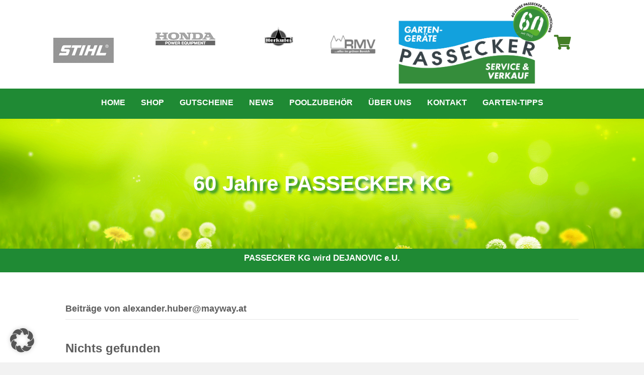

--- FILE ---
content_type: text/html; charset=UTF-8
request_url: https://www.passecker.at/author/alexander-hubermayway-at/
body_size: 11883
content:
<!DOCTYPE html>
<html lang="de">
<head>
<meta charset="UTF-8" />
<meta name='viewport' content='width=device-width, initial-scale=1.0' />
<meta http-equiv='X-UA-Compatible' content='IE=edge' />
<link rel="profile" href="https://gmpg.org/xfn/11" />
<meta name='robots' content='noindex, follow' />
	<style>img:is([sizes="auto" i], [sizes^="auto," i]) { contain-intrinsic-size: 3000px 1500px }</style>
	
	<!-- This site is optimized with the Yoast SEO plugin v24.6 - https://yoast.com/wordpress/plugins/seo/ -->
	<title>alexander.huber@mayway.at, Autor bei Passecker Gartentechnik</title>
	<meta property="og:locale" content="de_DE" />
	<meta property="og:type" content="profile" />
	<meta property="og:title" content="alexander.huber@mayway.at, Autor bei Passecker Gartentechnik" />
	<meta property="og:site_name" content="Passecker Gartentechnik" />
	<meta name="twitter:card" content="summary_large_image" />
	<script type="application/ld+json" class="yoast-schema-graph">{"@context":"https://schema.org","@graph":[{"@type":"WebSite","@id":"https://www.passecker.at/#website","url":"https://www.passecker.at/","name":"Passecker Gartentechnik","description":"Passecker Gartengeräte – Der Gartentechnikberater in Pressbaum","potentialAction":[{"@type":"SearchAction","target":{"@type":"EntryPoint","urlTemplate":"https://www.passecker.at/?s={search_term_string}"},"query-input":{"@type":"PropertyValueSpecification","valueRequired":true,"valueName":"search_term_string"}}],"inLanguage":"de"}]}</script>
	<!-- / Yoast SEO plugin. -->


<link rel="preload" href="https://www.passecker.at/wp-content/plugins/bb-plugin/fonts/fontawesome/5.15.4/webfonts/fa-solid-900.woff2" as="font" type="font/woff2" crossorigin="anonymous">
<link rel="preload" href="https://www.passecker.at/wp-content/plugins/bb-plugin/fonts/fontawesome/5.15.4/webfonts/fa-regular-400.woff2" as="font" type="font/woff2" crossorigin="anonymous">
<script>
window._wpemojiSettings = {"baseUrl":"https:\/\/s.w.org\/images\/core\/emoji\/15.0.3\/72x72\/","ext":".png","svgUrl":"https:\/\/s.w.org\/images\/core\/emoji\/15.0.3\/svg\/","svgExt":".svg","source":{"concatemoji":"https:\/\/www.passecker.at\/wp-includes\/js\/wp-emoji-release.min.js?ver=6.7.4"}};
/*! This file is auto-generated */
!function(i,n){var o,s,e;function c(e){try{var t={supportTests:e,timestamp:(new Date).valueOf()};sessionStorage.setItem(o,JSON.stringify(t))}catch(e){}}function p(e,t,n){e.clearRect(0,0,e.canvas.width,e.canvas.height),e.fillText(t,0,0);var t=new Uint32Array(e.getImageData(0,0,e.canvas.width,e.canvas.height).data),r=(e.clearRect(0,0,e.canvas.width,e.canvas.height),e.fillText(n,0,0),new Uint32Array(e.getImageData(0,0,e.canvas.width,e.canvas.height).data));return t.every(function(e,t){return e===r[t]})}function u(e,t,n){switch(t){case"flag":return n(e,"\ud83c\udff3\ufe0f\u200d\u26a7\ufe0f","\ud83c\udff3\ufe0f\u200b\u26a7\ufe0f")?!1:!n(e,"\ud83c\uddfa\ud83c\uddf3","\ud83c\uddfa\u200b\ud83c\uddf3")&&!n(e,"\ud83c\udff4\udb40\udc67\udb40\udc62\udb40\udc65\udb40\udc6e\udb40\udc67\udb40\udc7f","\ud83c\udff4\u200b\udb40\udc67\u200b\udb40\udc62\u200b\udb40\udc65\u200b\udb40\udc6e\u200b\udb40\udc67\u200b\udb40\udc7f");case"emoji":return!n(e,"\ud83d\udc26\u200d\u2b1b","\ud83d\udc26\u200b\u2b1b")}return!1}function f(e,t,n){var r="undefined"!=typeof WorkerGlobalScope&&self instanceof WorkerGlobalScope?new OffscreenCanvas(300,150):i.createElement("canvas"),a=r.getContext("2d",{willReadFrequently:!0}),o=(a.textBaseline="top",a.font="600 32px Arial",{});return e.forEach(function(e){o[e]=t(a,e,n)}),o}function t(e){var t=i.createElement("script");t.src=e,t.defer=!0,i.head.appendChild(t)}"undefined"!=typeof Promise&&(o="wpEmojiSettingsSupports",s=["flag","emoji"],n.supports={everything:!0,everythingExceptFlag:!0},e=new Promise(function(e){i.addEventListener("DOMContentLoaded",e,{once:!0})}),new Promise(function(t){var n=function(){try{var e=JSON.parse(sessionStorage.getItem(o));if("object"==typeof e&&"number"==typeof e.timestamp&&(new Date).valueOf()<e.timestamp+604800&&"object"==typeof e.supportTests)return e.supportTests}catch(e){}return null}();if(!n){if("undefined"!=typeof Worker&&"undefined"!=typeof OffscreenCanvas&&"undefined"!=typeof URL&&URL.createObjectURL&&"undefined"!=typeof Blob)try{var e="postMessage("+f.toString()+"("+[JSON.stringify(s),u.toString(),p.toString()].join(",")+"));",r=new Blob([e],{type:"text/javascript"}),a=new Worker(URL.createObjectURL(r),{name:"wpTestEmojiSupports"});return void(a.onmessage=function(e){c(n=e.data),a.terminate(),t(n)})}catch(e){}c(n=f(s,u,p))}t(n)}).then(function(e){for(var t in e)n.supports[t]=e[t],n.supports.everything=n.supports.everything&&n.supports[t],"flag"!==t&&(n.supports.everythingExceptFlag=n.supports.everythingExceptFlag&&n.supports[t]);n.supports.everythingExceptFlag=n.supports.everythingExceptFlag&&!n.supports.flag,n.DOMReady=!1,n.readyCallback=function(){n.DOMReady=!0}}).then(function(){return e}).then(function(){var e;n.supports.everything||(n.readyCallback(),(e=n.source||{}).concatemoji?t(e.concatemoji):e.wpemoji&&e.twemoji&&(t(e.twemoji),t(e.wpemoji)))}))}((window,document),window._wpemojiSettings);
</script>
<style id='wp-emoji-styles-inline-css'>

	img.wp-smiley, img.emoji {
		display: inline !important;
		border: none !important;
		box-shadow: none !important;
		height: 1em !important;
		width: 1em !important;
		margin: 0 0.07em !important;
		vertical-align: -0.1em !important;
		background: none !important;
		padding: 0 !important;
	}
</style>
<link rel='stylesheet' id='wp-block-library-css' href='https://www.passecker.at/wp-includes/css/dist/block-library/style.min.css?ver=6.7.4' media='all' />
<style id='wp-block-library-theme-inline-css'>
.wp-block-audio :where(figcaption){color:#555;font-size:13px;text-align:center}.is-dark-theme .wp-block-audio :where(figcaption){color:#ffffffa6}.wp-block-audio{margin:0 0 1em}.wp-block-code{border:1px solid #ccc;border-radius:4px;font-family:Menlo,Consolas,monaco,monospace;padding:.8em 1em}.wp-block-embed :where(figcaption){color:#555;font-size:13px;text-align:center}.is-dark-theme .wp-block-embed :where(figcaption){color:#ffffffa6}.wp-block-embed{margin:0 0 1em}.blocks-gallery-caption{color:#555;font-size:13px;text-align:center}.is-dark-theme .blocks-gallery-caption{color:#ffffffa6}:root :where(.wp-block-image figcaption){color:#555;font-size:13px;text-align:center}.is-dark-theme :root :where(.wp-block-image figcaption){color:#ffffffa6}.wp-block-image{margin:0 0 1em}.wp-block-pullquote{border-bottom:4px solid;border-top:4px solid;color:currentColor;margin-bottom:1.75em}.wp-block-pullquote cite,.wp-block-pullquote footer,.wp-block-pullquote__citation{color:currentColor;font-size:.8125em;font-style:normal;text-transform:uppercase}.wp-block-quote{border-left:.25em solid;margin:0 0 1.75em;padding-left:1em}.wp-block-quote cite,.wp-block-quote footer{color:currentColor;font-size:.8125em;font-style:normal;position:relative}.wp-block-quote:where(.has-text-align-right){border-left:none;border-right:.25em solid;padding-left:0;padding-right:1em}.wp-block-quote:where(.has-text-align-center){border:none;padding-left:0}.wp-block-quote.is-large,.wp-block-quote.is-style-large,.wp-block-quote:where(.is-style-plain){border:none}.wp-block-search .wp-block-search__label{font-weight:700}.wp-block-search__button{border:1px solid #ccc;padding:.375em .625em}:where(.wp-block-group.has-background){padding:1.25em 2.375em}.wp-block-separator.has-css-opacity{opacity:.4}.wp-block-separator{border:none;border-bottom:2px solid;margin-left:auto;margin-right:auto}.wp-block-separator.has-alpha-channel-opacity{opacity:1}.wp-block-separator:not(.is-style-wide):not(.is-style-dots){width:100px}.wp-block-separator.has-background:not(.is-style-dots){border-bottom:none;height:1px}.wp-block-separator.has-background:not(.is-style-wide):not(.is-style-dots){height:2px}.wp-block-table{margin:0 0 1em}.wp-block-table td,.wp-block-table th{word-break:normal}.wp-block-table :where(figcaption){color:#555;font-size:13px;text-align:center}.is-dark-theme .wp-block-table :where(figcaption){color:#ffffffa6}.wp-block-video :where(figcaption){color:#555;font-size:13px;text-align:center}.is-dark-theme .wp-block-video :where(figcaption){color:#ffffffa6}.wp-block-video{margin:0 0 1em}:root :where(.wp-block-template-part.has-background){margin-bottom:0;margin-top:0;padding:1.25em 2.375em}
</style>
<style id='classic-theme-styles-inline-css'>
/*! This file is auto-generated */
.wp-block-button__link{color:#fff;background-color:#32373c;border-radius:9999px;box-shadow:none;text-decoration:none;padding:calc(.667em + 2px) calc(1.333em + 2px);font-size:1.125em}.wp-block-file__button{background:#32373c;color:#fff;text-decoration:none}
</style>
<style id='global-styles-inline-css'>
:root{--wp--preset--aspect-ratio--square: 1;--wp--preset--aspect-ratio--4-3: 4/3;--wp--preset--aspect-ratio--3-4: 3/4;--wp--preset--aspect-ratio--3-2: 3/2;--wp--preset--aspect-ratio--2-3: 2/3;--wp--preset--aspect-ratio--16-9: 16/9;--wp--preset--aspect-ratio--9-16: 9/16;--wp--preset--color--black: #000000;--wp--preset--color--cyan-bluish-gray: #abb8c3;--wp--preset--color--white: #ffffff;--wp--preset--color--pale-pink: #f78da7;--wp--preset--color--vivid-red: #cf2e2e;--wp--preset--color--luminous-vivid-orange: #ff6900;--wp--preset--color--luminous-vivid-amber: #fcb900;--wp--preset--color--light-green-cyan: #7bdcb5;--wp--preset--color--vivid-green-cyan: #00d084;--wp--preset--color--pale-cyan-blue: #8ed1fc;--wp--preset--color--vivid-cyan-blue: #0693e3;--wp--preset--color--vivid-purple: #9b51e0;--wp--preset--color--fl-heading-text: #5e5e5e;--wp--preset--color--fl-body-bg: #f2f2f2;--wp--preset--color--fl-body-text: #5e5e5e;--wp--preset--color--fl-accent: #447f26;--wp--preset--color--fl-accent-hover: #257a2a;--wp--preset--color--fl-topbar-bg: #ffffff;--wp--preset--color--fl-topbar-text: #000000;--wp--preset--color--fl-topbar-link: #428bca;--wp--preset--color--fl-topbar-hover: #428bca;--wp--preset--color--fl-header-bg: #ffffff;--wp--preset--color--fl-header-text: #000000;--wp--preset--color--fl-header-link: #428bca;--wp--preset--color--fl-header-hover: #428bca;--wp--preset--color--fl-nav-bg: #ffffff;--wp--preset--color--fl-nav-link: #428bca;--wp--preset--color--fl-nav-hover: #428bca;--wp--preset--color--fl-content-bg: #ffffff;--wp--preset--color--fl-footer-widgets-bg: #ffffff;--wp--preset--color--fl-footer-widgets-text: #000000;--wp--preset--color--fl-footer-widgets-link: #428bca;--wp--preset--color--fl-footer-widgets-hover: #428bca;--wp--preset--color--fl-footer-bg: #ffffff;--wp--preset--color--fl-footer-text: #000000;--wp--preset--color--fl-footer-link: #428bca;--wp--preset--color--fl-footer-hover: #428bca;--wp--preset--gradient--vivid-cyan-blue-to-vivid-purple: linear-gradient(135deg,rgba(6,147,227,1) 0%,rgb(155,81,224) 100%);--wp--preset--gradient--light-green-cyan-to-vivid-green-cyan: linear-gradient(135deg,rgb(122,220,180) 0%,rgb(0,208,130) 100%);--wp--preset--gradient--luminous-vivid-amber-to-luminous-vivid-orange: linear-gradient(135deg,rgba(252,185,0,1) 0%,rgba(255,105,0,1) 100%);--wp--preset--gradient--luminous-vivid-orange-to-vivid-red: linear-gradient(135deg,rgba(255,105,0,1) 0%,rgb(207,46,46) 100%);--wp--preset--gradient--very-light-gray-to-cyan-bluish-gray: linear-gradient(135deg,rgb(238,238,238) 0%,rgb(169,184,195) 100%);--wp--preset--gradient--cool-to-warm-spectrum: linear-gradient(135deg,rgb(74,234,220) 0%,rgb(151,120,209) 20%,rgb(207,42,186) 40%,rgb(238,44,130) 60%,rgb(251,105,98) 80%,rgb(254,248,76) 100%);--wp--preset--gradient--blush-light-purple: linear-gradient(135deg,rgb(255,206,236) 0%,rgb(152,150,240) 100%);--wp--preset--gradient--blush-bordeaux: linear-gradient(135deg,rgb(254,205,165) 0%,rgb(254,45,45) 50%,rgb(107,0,62) 100%);--wp--preset--gradient--luminous-dusk: linear-gradient(135deg,rgb(255,203,112) 0%,rgb(199,81,192) 50%,rgb(65,88,208) 100%);--wp--preset--gradient--pale-ocean: linear-gradient(135deg,rgb(255,245,203) 0%,rgb(182,227,212) 50%,rgb(51,167,181) 100%);--wp--preset--gradient--electric-grass: linear-gradient(135deg,rgb(202,248,128) 0%,rgb(113,206,126) 100%);--wp--preset--gradient--midnight: linear-gradient(135deg,rgb(2,3,129) 0%,rgb(40,116,252) 100%);--wp--preset--font-size--small: 13px;--wp--preset--font-size--medium: 20px;--wp--preset--font-size--large: 36px;--wp--preset--font-size--x-large: 42px;--wp--preset--font-family--inter: "Inter", sans-serif;--wp--preset--font-family--cardo: Cardo;--wp--preset--spacing--20: 0.44rem;--wp--preset--spacing--30: 0.67rem;--wp--preset--spacing--40: 1rem;--wp--preset--spacing--50: 1.5rem;--wp--preset--spacing--60: 2.25rem;--wp--preset--spacing--70: 3.38rem;--wp--preset--spacing--80: 5.06rem;--wp--preset--shadow--natural: 6px 6px 9px rgba(0, 0, 0, 0.2);--wp--preset--shadow--deep: 12px 12px 50px rgba(0, 0, 0, 0.4);--wp--preset--shadow--sharp: 6px 6px 0px rgba(0, 0, 0, 0.2);--wp--preset--shadow--outlined: 6px 6px 0px -3px rgba(255, 255, 255, 1), 6px 6px rgba(0, 0, 0, 1);--wp--preset--shadow--crisp: 6px 6px 0px rgba(0, 0, 0, 1);}:where(.is-layout-flex){gap: 0.5em;}:where(.is-layout-grid){gap: 0.5em;}body .is-layout-flex{display: flex;}.is-layout-flex{flex-wrap: wrap;align-items: center;}.is-layout-flex > :is(*, div){margin: 0;}body .is-layout-grid{display: grid;}.is-layout-grid > :is(*, div){margin: 0;}:where(.wp-block-columns.is-layout-flex){gap: 2em;}:where(.wp-block-columns.is-layout-grid){gap: 2em;}:where(.wp-block-post-template.is-layout-flex){gap: 1.25em;}:where(.wp-block-post-template.is-layout-grid){gap: 1.25em;}.has-black-color{color: var(--wp--preset--color--black) !important;}.has-cyan-bluish-gray-color{color: var(--wp--preset--color--cyan-bluish-gray) !important;}.has-white-color{color: var(--wp--preset--color--white) !important;}.has-pale-pink-color{color: var(--wp--preset--color--pale-pink) !important;}.has-vivid-red-color{color: var(--wp--preset--color--vivid-red) !important;}.has-luminous-vivid-orange-color{color: var(--wp--preset--color--luminous-vivid-orange) !important;}.has-luminous-vivid-amber-color{color: var(--wp--preset--color--luminous-vivid-amber) !important;}.has-light-green-cyan-color{color: var(--wp--preset--color--light-green-cyan) !important;}.has-vivid-green-cyan-color{color: var(--wp--preset--color--vivid-green-cyan) !important;}.has-pale-cyan-blue-color{color: var(--wp--preset--color--pale-cyan-blue) !important;}.has-vivid-cyan-blue-color{color: var(--wp--preset--color--vivid-cyan-blue) !important;}.has-vivid-purple-color{color: var(--wp--preset--color--vivid-purple) !important;}.has-black-background-color{background-color: var(--wp--preset--color--black) !important;}.has-cyan-bluish-gray-background-color{background-color: var(--wp--preset--color--cyan-bluish-gray) !important;}.has-white-background-color{background-color: var(--wp--preset--color--white) !important;}.has-pale-pink-background-color{background-color: var(--wp--preset--color--pale-pink) !important;}.has-vivid-red-background-color{background-color: var(--wp--preset--color--vivid-red) !important;}.has-luminous-vivid-orange-background-color{background-color: var(--wp--preset--color--luminous-vivid-orange) !important;}.has-luminous-vivid-amber-background-color{background-color: var(--wp--preset--color--luminous-vivid-amber) !important;}.has-light-green-cyan-background-color{background-color: var(--wp--preset--color--light-green-cyan) !important;}.has-vivid-green-cyan-background-color{background-color: var(--wp--preset--color--vivid-green-cyan) !important;}.has-pale-cyan-blue-background-color{background-color: var(--wp--preset--color--pale-cyan-blue) !important;}.has-vivid-cyan-blue-background-color{background-color: var(--wp--preset--color--vivid-cyan-blue) !important;}.has-vivid-purple-background-color{background-color: var(--wp--preset--color--vivid-purple) !important;}.has-black-border-color{border-color: var(--wp--preset--color--black) !important;}.has-cyan-bluish-gray-border-color{border-color: var(--wp--preset--color--cyan-bluish-gray) !important;}.has-white-border-color{border-color: var(--wp--preset--color--white) !important;}.has-pale-pink-border-color{border-color: var(--wp--preset--color--pale-pink) !important;}.has-vivid-red-border-color{border-color: var(--wp--preset--color--vivid-red) !important;}.has-luminous-vivid-orange-border-color{border-color: var(--wp--preset--color--luminous-vivid-orange) !important;}.has-luminous-vivid-amber-border-color{border-color: var(--wp--preset--color--luminous-vivid-amber) !important;}.has-light-green-cyan-border-color{border-color: var(--wp--preset--color--light-green-cyan) !important;}.has-vivid-green-cyan-border-color{border-color: var(--wp--preset--color--vivid-green-cyan) !important;}.has-pale-cyan-blue-border-color{border-color: var(--wp--preset--color--pale-cyan-blue) !important;}.has-vivid-cyan-blue-border-color{border-color: var(--wp--preset--color--vivid-cyan-blue) !important;}.has-vivid-purple-border-color{border-color: var(--wp--preset--color--vivid-purple) !important;}.has-vivid-cyan-blue-to-vivid-purple-gradient-background{background: var(--wp--preset--gradient--vivid-cyan-blue-to-vivid-purple) !important;}.has-light-green-cyan-to-vivid-green-cyan-gradient-background{background: var(--wp--preset--gradient--light-green-cyan-to-vivid-green-cyan) !important;}.has-luminous-vivid-amber-to-luminous-vivid-orange-gradient-background{background: var(--wp--preset--gradient--luminous-vivid-amber-to-luminous-vivid-orange) !important;}.has-luminous-vivid-orange-to-vivid-red-gradient-background{background: var(--wp--preset--gradient--luminous-vivid-orange-to-vivid-red) !important;}.has-very-light-gray-to-cyan-bluish-gray-gradient-background{background: var(--wp--preset--gradient--very-light-gray-to-cyan-bluish-gray) !important;}.has-cool-to-warm-spectrum-gradient-background{background: var(--wp--preset--gradient--cool-to-warm-spectrum) !important;}.has-blush-light-purple-gradient-background{background: var(--wp--preset--gradient--blush-light-purple) !important;}.has-blush-bordeaux-gradient-background{background: var(--wp--preset--gradient--blush-bordeaux) !important;}.has-luminous-dusk-gradient-background{background: var(--wp--preset--gradient--luminous-dusk) !important;}.has-pale-ocean-gradient-background{background: var(--wp--preset--gradient--pale-ocean) !important;}.has-electric-grass-gradient-background{background: var(--wp--preset--gradient--electric-grass) !important;}.has-midnight-gradient-background{background: var(--wp--preset--gradient--midnight) !important;}.has-small-font-size{font-size: var(--wp--preset--font-size--small) !important;}.has-medium-font-size{font-size: var(--wp--preset--font-size--medium) !important;}.has-large-font-size{font-size: var(--wp--preset--font-size--large) !important;}.has-x-large-font-size{font-size: var(--wp--preset--font-size--x-large) !important;}
:where(.wp-block-post-template.is-layout-flex){gap: 1.25em;}:where(.wp-block-post-template.is-layout-grid){gap: 1.25em;}
:where(.wp-block-columns.is-layout-flex){gap: 2em;}:where(.wp-block-columns.is-layout-grid){gap: 2em;}
:root :where(.wp-block-pullquote){font-size: 1.5em;line-height: 1.6;}
</style>
<link rel='stylesheet' id='woocommerce-layout-css' href='https://www.passecker.at/wp-content/plugins/woocommerce/assets/css/woocommerce-layout.css?ver=9.7.2' media='all' />
<link rel='stylesheet' id='woocommerce-smallscreen-css' href='https://www.passecker.at/wp-content/plugins/woocommerce/assets/css/woocommerce-smallscreen.css?ver=9.7.2' media='only screen and (max-width: 767px)' />
<link rel='stylesheet' id='woocommerce-general-css' href='https://www.passecker.at/wp-content/plugins/woocommerce/assets/css/woocommerce.css?ver=9.7.2' media='all' />
<style id='woocommerce-inline-inline-css'>
.woocommerce form .form-row .required { visibility: visible; }
</style>
<link rel='stylesheet' id='font-awesome-5-css' href='https://www.passecker.at/wp-content/plugins/bb-plugin/fonts/fontawesome/5.15.4/css/all.min.css?ver=2.8.6.1' media='all' />
<link rel='stylesheet' id='fl-builder-layout-bundle-2d1473e805e4934722834fc24c37e306-css' href='https://www.passecker.at/wp-content/uploads/bb-plugin/cache/2d1473e805e4934722834fc24c37e306-layout-bundle.css?ver=2.8.6.1-1.4.11.2' media='all' />
<link rel='stylesheet' id='brands-styles-css' href='https://www.passecker.at/wp-content/plugins/woocommerce/assets/css/brands.css?ver=9.7.2' media='all' />
<link rel='stylesheet' id='borlabs-cookie-custom-css' href='https://www.passecker.at/wp-content/cache/borlabs-cookie/1/borlabs-cookie-1-de.css?ver=3.3.23-21' media='all' />
<link rel='stylesheet' id='woocommerce-gzd-layout-css' href='https://www.passecker.at/wp-content/plugins/woocommerce-germanized/build/static/layout-styles.css?ver=3.18.7' media='all' />
<style id='woocommerce-gzd-layout-inline-css'>
.woocommerce-checkout .shop_table { background-color: #eeeeee; } .product p.deposit-packaging-type { font-size: 1.25em !important; } p.woocommerce-shipping-destination { display: none; }
                .wc-gzd-nutri-score-value-a {
                    background: url(https://www.passecker.at/wp-content/plugins/woocommerce-germanized/assets/images/nutri-score-a.svg) no-repeat;
                }
                .wc-gzd-nutri-score-value-b {
                    background: url(https://www.passecker.at/wp-content/plugins/woocommerce-germanized/assets/images/nutri-score-b.svg) no-repeat;
                }
                .wc-gzd-nutri-score-value-c {
                    background: url(https://www.passecker.at/wp-content/plugins/woocommerce-germanized/assets/images/nutri-score-c.svg) no-repeat;
                }
                .wc-gzd-nutri-score-value-d {
                    background: url(https://www.passecker.at/wp-content/plugins/woocommerce-germanized/assets/images/nutri-score-d.svg) no-repeat;
                }
                .wc-gzd-nutri-score-value-e {
                    background: url(https://www.passecker.at/wp-content/plugins/woocommerce-germanized/assets/images/nutri-score-e.svg) no-repeat;
                }
            
</style>
<link rel='stylesheet' id='jquery-magnificpopup-css' href='https://www.passecker.at/wp-content/plugins/bb-plugin/css/jquery.magnificpopup.min.css?ver=2.8.6.1' media='all' />
<link rel='stylesheet' id='base-css' href='https://www.passecker.at/wp-content/themes/bb-theme/css/base.min.css?ver=1.7.17.1' media='all' />
<link rel='stylesheet' id='fl-automator-skin-css' href='https://www.passecker.at/wp-content/uploads/bb-theme/skin-675af8e233e48.css?ver=1.7.17.1' media='all' />
<link rel='stylesheet' id='fl-child-theme-css' href='https://www.passecker.at/wp-content/themes/bb-theme-child/style.css?ver=6.7.4' media='all' />
<script src="https://www.passecker.at/wp-includes/js/jquery/jquery.min.js?ver=3.7.1" id="jquery-core-js"></script>
<script src="https://www.passecker.at/wp-includes/js/jquery/jquery-migrate.min.js?ver=3.4.1" id="jquery-migrate-js"></script>
<script src="https://www.passecker.at/wp-content/plugins/woocommerce/assets/js/jquery-blockui/jquery.blockUI.min.js?ver=2.7.0-wc.9.7.2" id="jquery-blockui-js" defer data-wp-strategy="defer"></script>
<script id="wc-add-to-cart-js-extra">
var wc_add_to_cart_params = {"ajax_url":"\/wp-admin\/admin-ajax.php","wc_ajax_url":"\/?wc-ajax=%%endpoint%%","i18n_view_cart":"Warenkorb anzeigen","cart_url":"https:\/\/www.passecker.at\/warenkorb\/","is_cart":"","cart_redirect_after_add":"no"};
</script>
<script src="https://www.passecker.at/wp-content/plugins/woocommerce/assets/js/frontend/add-to-cart.min.js?ver=9.7.2" id="wc-add-to-cart-js" defer data-wp-strategy="defer"></script>
<script src="https://www.passecker.at/wp-content/plugins/woocommerce/assets/js/js-cookie/js.cookie.min.js?ver=2.1.4-wc.9.7.2" id="js-cookie-js" defer data-wp-strategy="defer"></script>
<script id="woocommerce-js-extra">
var woocommerce_params = {"ajax_url":"\/wp-admin\/admin-ajax.php","wc_ajax_url":"\/?wc-ajax=%%endpoint%%","i18n_password_show":"Passwort anzeigen","i18n_password_hide":"Passwort verbergen"};
</script>
<script src="https://www.passecker.at/wp-content/plugins/woocommerce/assets/js/frontend/woocommerce.min.js?ver=9.7.2" id="woocommerce-js" defer data-wp-strategy="defer"></script>
<script data-no-optimize="1" data-no-minify="1" data-cfasync="false" src="https://www.passecker.at/wp-content/cache/borlabs-cookie/1/borlabs-cookie-config-de.json.js?ver=3.3.23-14" id="borlabs-cookie-config-js"></script>
<meta name="generator" content="WordPress 6.7.4" />
<meta name="generator" content="WooCommerce 9.7.2" />
<!-- start Simple Custom CSS and JS -->
<style>
/* Make an image module overlap */
.img-overlap .fl-module-content {
  position: relative;
  z-index: 0; /* Can be changed to a higher value depending on the next row's content */
}

</style>
<!-- end Simple Custom CSS and JS -->
<!-- start Simple Custom CSS and JS -->
<style>
/**
 * Add tilt or slant text CSS effect
 *
 * @author Davinder Singh Kainth
 * @link http://probeaver.com/?p=967
 *
 */
 

.tilt-text-left {            
    	transform: rotate(-5deg);
    	-webkit-transform: rotate(-5deg);
    	-moz-transform:rotate(-5deg);
  position: relative;
  z-index: 5; /* Can be changed to a higher value depending on the next row's content */
}


.tilt-text-right {            
    	transform: rotate(12deg);
    	-webkit-transform: rotate(12deg);
    	-moz-transform:rotate(12deg);
}

</style>
<!-- end Simple Custom CSS and JS -->
	<noscript><style>.woocommerce-product-gallery{ opacity: 1 !important; }</style></noscript>
	<style>.recentcomments a{display:inline !important;padding:0 !important;margin:0 !important;}</style><style class='wp-fonts-local'>
@font-face{font-family:Inter;font-style:normal;font-weight:300 900;font-display:fallback;src:url('https://www.passecker.at/wp-content/plugins/woocommerce/assets/fonts/Inter-VariableFont_slnt,wght.woff2') format('woff2');font-stretch:normal;}
@font-face{font-family:Cardo;font-style:normal;font-weight:400;font-display:fallback;src:url('https://www.passecker.at/wp-content/plugins/woocommerce/assets/fonts/cardo_normal_400.woff2') format('woff2');}
</style>
<link rel="icon" href="https://www.passecker.at/wp-content/uploads/2023/11/cropped-Favicon-32x32.gif" sizes="32x32" />
<link rel="icon" href="https://www.passecker.at/wp-content/uploads/2023/11/cropped-Favicon-192x192.gif" sizes="192x192" />
<link rel="apple-touch-icon" href="https://www.passecker.at/wp-content/uploads/2023/11/cropped-Favicon-180x180.gif" />
<meta name="msapplication-TileImage" content="https://www.passecker.at/wp-content/uploads/2023/11/cropped-Favicon-270x270.gif" />


</head>
<body class="archive author author-alexander-hubermayway-at author-2 theme-bb-theme fl-builder-2-8-6-1 fl-themer-1-4-11-2 fl-theme-1-7-17-1 woocommerce-no-js fl-theme-builder-header fl-theme-builder-header-header fl-theme-builder-footer fl-theme-builder-footer-footer fl-framework-base fl-preset-default fl-full-width fl-search-active" itemscope="itemscope" itemtype="https://schema.org/WebPage">
<a aria-label="Zum Inhalt springen" class="fl-screen-reader-text" href="#fl-main-content">Zum Inhalt springen</a><div class="fl-page">
	<header class="fl-builder-content fl-builder-content-20 fl-builder-global-templates-locked" data-post-id="20" data-type="header" data-sticky="0" data-sticky-on="" data-sticky-breakpoint="medium" data-shrink="0" data-overlay="0" data-overlay-bg="transparent" data-shrink-image-height="50px" role="banner" itemscope="itemscope" itemtype="http://schema.org/WPHeader"><div class="fl-row fl-row-full-width fl-row-bg-color fl-node-5dad790598f4c fl-row-default-height fl-row-align-center" data-node="5dad790598f4c">
	<div class="fl-row-content-wrap">
						<div class="fl-row-content fl-row-fixed-width fl-node-content">
		
<div class="fl-col-group fl-node-5dad790598f50 fl-col-group-equal-height fl-col-group-align-center fl-col-group-custom-width" data-node="5dad790598f50">
			<div class="fl-col fl-node-5dad790598f51 fl-col-bg-color fl-col-small fl-col-small-custom-width fl-col-has-cols" data-node="5dad790598f51">
	<div class="fl-col-content fl-node-content">
<div class="fl-col-group fl-node-5db6da1b040b8 fl-col-group-nested" data-node="5db6da1b040b8">
			<div class="fl-col fl-node-5db6da1b0417c fl-col-bg-color fl-col-small" data-node="5db6da1b0417c">
	<div class="fl-col-content fl-node-content"><div class="fl-module fl-module-photo fl-node-5db6da58cd906 fl-visible-desktop fl-visible-large" data-node="5db6da58cd906">
	<div class="fl-module-content fl-node-content">
		<div class="fl-photo fl-photo-align-center" itemscope itemtype="https://schema.org/ImageObject">
	<div class="fl-photo-content fl-photo-img-png">
				<a href="https://www.passecker.at/produkt-kategorie/stihl/"  target="_self" itemprop="url">
				<img loading="lazy" decoding="async" class="fl-photo-img wp-image-41 size-full" src="https://www.passecker.at/wp-content/uploads/2019/10/stihl-vector-logo.png" alt="stihl-vector-logo" itemprop="image" height="50" width="120" title="stihl-vector-logo"  data-no-lazy="1" />
				</a>
					</div>
	</div>
	</div>
</div>
</div>
</div>
			<div class="fl-col fl-node-5db6da1b04181 fl-col-bg-color fl-col-small" data-node="5db6da1b04181">
	<div class="fl-col-content fl-node-content"><div class="fl-module fl-module-photo fl-node-5db6da67489a1 fl-visible-desktop fl-visible-large" data-node="5db6da67489a1">
	<div class="fl-module-content fl-node-content">
		<div class="fl-photo fl-photo-align-center" itemscope itemtype="https://schema.org/ImageObject">
	<div class="fl-photo-content fl-photo-img-png">
				<a href="https://www.passecker.at/produkt-kategorie/honda/"  target="_self" itemprop="url">
				<img loading="lazy" decoding="async" class="fl-photo-img wp-image-42 size-full" src="https://www.passecker.at/wp-content/uploads/2019/10/Honda_PowerEquippng.png" alt="Honda_PowerEquippng" itemprop="image" height="50" width="120" title="Honda_PowerEquippng"  data-no-lazy="1" />
				</a>
					</div>
	</div>
	</div>
</div>
</div>
</div>
			<div class="fl-col fl-node-5db6da2e4611c fl-col-bg-color fl-col-small" data-node="5db6da2e4611c">
	<div class="fl-col-content fl-node-content"><div class="fl-module fl-module-photo fl-node-5db6da731416f fl-visible-desktop fl-visible-large" data-node="5db6da731416f">
	<div class="fl-module-content fl-node-content">
		<div class="fl-photo fl-photo-align-center" itemscope itemtype="https://schema.org/ImageObject">
	<div class="fl-photo-content fl-photo-img-jpg">
				<a href="https://www.passecker.at/produkt-kategorie/herkules/"  target="_self" itemprop="url">
				<img loading="lazy" decoding="async" class="fl-photo-img wp-image-6312 size-full" src="https://www.passecker.at/wp-content/uploads/2019/10/Herkules_Logo_2021.jpg" alt="Herkules_Logo_2021" itemprop="image" height="680" width="1000" title="Herkules_Logo_2021"  data-no-lazy="1" srcset="https://www.passecker.at/wp-content/uploads/2019/10/Herkules_Logo_2021.jpg 1000w, https://www.passecker.at/wp-content/uploads/2019/10/Herkules_Logo_2021-300x204.jpg 300w, https://www.passecker.at/wp-content/uploads/2019/10/Herkules_Logo_2021-768x522.jpg 768w, https://www.passecker.at/wp-content/uploads/2019/10/Herkules_Logo_2021-600x408.jpg 600w" sizes="auto, (max-width: 1000px) 100vw, 1000px" />
				</a>
					</div>
	</div>
	</div>
</div>
</div>
</div>
	</div>
</div>
</div>
			<div class="fl-col fl-node-5db6da33a5acd fl-col-bg-color fl-col-small fl-col-has-cols" data-node="5db6da33a5acd">
	<div class="fl-col-content fl-node-content">
<div class="fl-col-group fl-node-5db6da3e55a71 fl-col-group-nested" data-node="5db6da3e55a71">
			<div class="fl-col fl-node-5db6da3e55b39 fl-col-bg-color" data-node="5db6da3e55b39">
	<div class="fl-col-content fl-node-content"><div class="fl-module fl-module-photo fl-node-5db6dab7cc00c fl-visible-desktop fl-visible-large" data-node="5db6dab7cc00c">
	<div class="fl-module-content fl-node-content">
		<div class="fl-photo fl-photo-align-center" itemscope itemtype="https://schema.org/ImageObject">
	<div class="fl-photo-content fl-photo-img-jpg">
				<a href="https://www.passecker.at/produkt-kategorie/weibang/"  target="_self" itemprop="url">
				<img loading="lazy" decoding="async" class="fl-photo-img wp-image-6311 size-full" src="https://www.passecker.at/wp-content/uploads/2019/10/RMV-Logo-alles-im-gruenen-Bereich-1.jpg" alt="RMV-Logo-alles-im-grünen-Bereich" itemprop="image" height="833" width="1993" title="RMV-Logo-alles-im-grünen-Bereich"  data-no-lazy="1" srcset="https://www.passecker.at/wp-content/uploads/2019/10/RMV-Logo-alles-im-gruenen-Bereich-1.jpg 1993w, https://www.passecker.at/wp-content/uploads/2019/10/RMV-Logo-alles-im-gruenen-Bereich-1-300x125.jpg 300w, https://www.passecker.at/wp-content/uploads/2019/10/RMV-Logo-alles-im-gruenen-Bereich-1-1024x428.jpg 1024w, https://www.passecker.at/wp-content/uploads/2019/10/RMV-Logo-alles-im-gruenen-Bereich-1-768x321.jpg 768w, https://www.passecker.at/wp-content/uploads/2019/10/RMV-Logo-alles-im-gruenen-Bereich-1-1536x642.jpg 1536w, https://www.passecker.at/wp-content/uploads/2019/10/RMV-Logo-alles-im-gruenen-Bereich-1-600x251.jpg 600w" sizes="auto, (max-width: 1993px) 100vw, 1993px" />
				</a>
					</div>
	</div>
	</div>
</div>
</div>
</div>
	</div>
</div>
</div>
			<div class="fl-col fl-node-5db6da33a5ad7 fl-col-bg-color fl-col-small" data-node="5db6da33a5ad7">
	<div class="fl-col-content fl-node-content"><div class="fl-module fl-module-photo fl-node-5db6d29e96c37" data-node="5db6d29e96c37">
	<div class="fl-module-content fl-node-content">
		<div class="fl-photo fl-photo-align-right" itemscope itemtype="https://schema.org/ImageObject">
	<div class="fl-photo-content fl-photo-img-png">
				<a href="https://www.passecker.at/"  target="_self" itemprop="url">
				<img loading="lazy" decoding="async" class="fl-photo-img wp-image-6653 size-full" src="https://www.passecker.at/wp-content/uploads/2019/10/passecker-Logo-inkl_Batch-60-Jahre.png" alt="passecker-Logo-inkl_Batch-60-Jahre" itemprop="image" height="1107" width="2000" title="passecker-Logo-inkl_Batch-60-Jahre"  data-no-lazy="1" srcset="https://www.passecker.at/wp-content/uploads/2019/10/passecker-Logo-inkl_Batch-60-Jahre.png 2000w, https://www.passecker.at/wp-content/uploads/2019/10/passecker-Logo-inkl_Batch-60-Jahre-300x166.png 300w, https://www.passecker.at/wp-content/uploads/2019/10/passecker-Logo-inkl_Batch-60-Jahre-1024x567.png 1024w, https://www.passecker.at/wp-content/uploads/2019/10/passecker-Logo-inkl_Batch-60-Jahre-768x425.png 768w, https://www.passecker.at/wp-content/uploads/2019/10/passecker-Logo-inkl_Batch-60-Jahre-1536x850.png 1536w, https://www.passecker.at/wp-content/uploads/2019/10/passecker-Logo-inkl_Batch-60-Jahre-600x332.png 600w" sizes="auto, (max-width: 2000px) 100vw, 2000px" />
				</a>
					</div>
	</div>
	</div>
</div>
</div>
</div>
			<div class="fl-col fl-node-5e7b8fb244bac fl-col-bg-color fl-col-small" data-node="5e7b8fb244bac">
	<div class="fl-col-content fl-node-content"><div class="fl-module fl-module-icon fl-node-5e7b8fb2449cb" data-node="5e7b8fb2449cb">
	<div class="fl-module-content fl-node-content">
		<div class="fl-icon-wrap">
	<span class="fl-icon">
								<a href="https://www.passecker.at/warenkorb/" target="_self">
							<i class="fas fa-shopping-cart" aria-hidden="true"></i>
						</a>
			</span>
	</div>
	</div>
</div>
</div>
</div>
	</div>
		</div>
	</div>
</div>
<div class="fl-row fl-row-full-width fl-row-bg-color fl-node-xoqk86n40vpl fl-row-default-height fl-row-align-center" data-node="xoqk86n40vpl">
	<div class="fl-row-content-wrap">
						<div class="fl-row-content fl-row-fixed-width fl-node-content">
		
<div class="fl-col-group fl-node-xysuhc9n7e2k" data-node="xysuhc9n7e2k">
			<div class="fl-col fl-node-5stod8jemnix fl-col-bg-color" data-node="5stod8jemnix">
	<div class="fl-col-content fl-node-content"><div class="fl-module fl-module-menu fl-node-5dad79429b149" data-node="5dad79429b149">
	<div class="fl-module-content fl-node-content">
		<div class="fl-menu fl-menu-responsive-toggle-mobile">
	<button class="fl-menu-mobile-toggle hamburger" aria-label="Menü"><span class="fl-menu-icon svg-container"><svg version="1.1" class="hamburger-menu" xmlns="http://www.w3.org/2000/svg" xmlns:xlink="http://www.w3.org/1999/xlink" viewBox="0 0 512 512">
<rect class="fl-hamburger-menu-top" width="512" height="102"/>
<rect class="fl-hamburger-menu-middle" y="205" width="512" height="102"/>
<rect class="fl-hamburger-menu-bottom" y="410" width="512" height="102"/>
</svg>
</span></button>	<div class="fl-clear"></div>
	<nav aria-label="Menü" itemscope="itemscope" itemtype="https://schema.org/SiteNavigationElement"><ul id="menu-mainnav" class="menu fl-menu-horizontal fl-toggle-none"><li id="menu-item-19" class="menu-item menu-item-type-post_type menu-item-object-page menu-item-home"><a href="https://www.passecker.at/">HOME</a></li><li id="menu-item-3659" class="menu-item menu-item-type-post_type menu-item-object-page menu-item-has-children fl-has-submenu"><div class="fl-has-submenu-container"><a href="https://www.passecker.at/shop/">SHOP</a><span class="fl-menu-toggle"></span></div><ul class="sub-menu">	<li id="menu-item-4852" class="menu-item menu-item-type-custom menu-item-object-custom"><a href="https://www.passecker.at/shop/">ONLINE SHOP</a></li>	<li id="menu-item-4845" class="menu-item menu-item-type-post_type menu-item-object-post"><a href="https://www.passecker.at/mieten-statt-kaufen/">MIETGERÄTE</a></li>	<li id="menu-item-4841" class="menu-item menu-item-type-post_type menu-item-object-page"><a href="https://www.passecker.at/liefer-und-abholservice/">LIEFER- UND ABHOLSERVICE</a></li></ul></li><li id="menu-item-6707" class="menu-item menu-item-type-post_type menu-item-object-page"><a href="https://www.passecker.at/gutscheine/">GUTSCHEINE</a></li><li id="menu-item-3820" class="menu-item menu-item-type-taxonomy menu-item-object-category"><a href="https://www.passecker.at/category/news/">NEWS</a></li><li id="menu-item-3336" class="menu-item menu-item-type-post_type menu-item-object-page menu-item-has-children fl-has-submenu"><div class="fl-has-submenu-container"><a href="https://www.passecker.at/zubehoer/">POOLZUBEHÖR</a><span class="fl-menu-toggle"></span></div><ul class="sub-menu">	<li id="menu-item-3338" class="menu-item menu-item-type-post_type menu-item-object-page"><a href="https://www.passecker.at/waermepumpen/">WÄRMEPUMPEN</a></li>	<li id="menu-item-3841" class="menu-item menu-item-type-taxonomy menu-item-object-category menu-item-has-children fl-has-submenu"><div class="fl-has-submenu-container"><a href="https://www.passecker.at/category/pool-tips/">POOL TIPPS</a><span class="fl-menu-toggle"></span></div><ul class="sub-menu">		<li id="menu-item-4850" class="menu-item menu-item-type-post_type menu-item-object-post"><a href="https://www.passecker.at/warum-sonnencreme-schlecht-fuer-den-pool-ist/">Warum Sonnencreme schlecht für den Pool ist</a></li>		<li id="menu-item-4851" class="menu-item menu-item-type-post_type menu-item-object-post"><a href="https://www.passecker.at/algen-im-pool-was-hilft-wirklich/">Algen im Pool – Was hilft wirklich?</a></li></ul></li></ul></li><li id="menu-item-3291" class="menu-item menu-item-type-post_type menu-item-object-page"><a href="https://www.passecker.at/ueber-uns/">ÜBER UNS</a></li><li id="menu-item-18" class="menu-item menu-item-type-post_type menu-item-object-page"><a href="https://www.passecker.at/kontakt/">KONTAKT</a></li><li id="menu-item-4846" class="menu-item menu-item-type-post_type menu-item-object-post menu-item-has-children fl-has-submenu"><div class="fl-has-submenu-container"><a href="https://www.passecker.at/garten-tipps/">GARTEN-TIPPS</a><span class="fl-menu-toggle"></span></div><ul class="sub-menu">	<li id="menu-item-6274" class="menu-item menu-item-type-post_type menu-item-object-post"><a href="https://www.passecker.at/richtig-giessen-im-sommer/">Richtig gießen im Sommer</a></li>	<li id="menu-item-4848" class="menu-item menu-item-type-post_type menu-item-object-post"><a href="https://www.passecker.at/rasenpflege_im_herbst/">Rasenpflege im Herbst</a></li>	<li id="menu-item-5739" class="menu-item menu-item-type-post_type menu-item-object-post"><a href="https://www.passecker.at/gartenarbeiten-herbst-fit-fuer-den-fruehling/">Gartenarbeiten Herbst – Fit für den Frühling</a></li></ul></li></ul></nav></div>
	</div>
</div>
</div>
</div>
	</div>
		</div>
	</div>
</div>
<div class="fl-row fl-row-full-width fl-row-bg-photo fl-node-5e78bea55fbea fl-row-custom-height fl-row-align-center fl-visible-desktop fl-visible-large fl-visible-medium" data-node="5e78bea55fbea">
	<div class="fl-row-content-wrap">
						<div class="fl-row-content fl-row-full-width fl-node-content">
		
<div class="fl-col-group fl-node-v4d8aonsgmxt" data-node="v4d8aonsgmxt">
			<div class="fl-col fl-node-pt74q23mbrok fl-col-bg-color" data-node="pt74q23mbrok">
	<div class="fl-col-content fl-node-content"><div class="fl-module fl-module-heading fl-node-8ksdxb17jtnp" data-node="8ksdxb17jtnp">
	<div class="fl-module-content fl-node-content">
		<h2 class="fl-heading">
		<a href="https://www.passecker.at/rasenmaeher-service/" title="60 Jahre PASSECKER KG"  target="_self" >
		<span class="fl-heading-text">60 Jahre PASSECKER KG </span>
		</a>
	</h2>
	</div>
</div>
</div>
</div>
	</div>

<div class="fl-col-group fl-node-60d455d7349bb" data-node="60d455d7349bb">
			<div class="fl-col fl-node-60d455d734ac1 fl-col-bg-color" data-node="60d455d734ac1">
	<div class="fl-col-content fl-node-content"><div class="fl-module fl-module-rich-text fl-node-60d457b81d2b3 fl-animation fl-zoom-in" data-node="60d457b81d2b3" data-animation-delay="0" data-animation-duration="1">
	<div class="fl-module-content fl-node-content">
		<div class="fl-rich-text">
	<p style="text-align: center;"><a href="https://www.passecker.at/passecker-kg-wird-dejanovic-e-u/"><strong>PASSECKER KG wird DEJANOVIC e.U.</strong></a></p>
</div>
	</div>
</div>
</div>
</div>
	</div>
		</div>
	</div>
</div>
</header>	<div id="fl-main-content" class="fl-page-content" itemprop="mainContentOfPage" role="main">

		
<div class="fl-archive container">
	<div class="row">

		
		<div class="fl-content col-md-12" itemscope="itemscope" itemtype="https://schema.org/Blog">

			<header class="fl-archive-header" role="banner">
	<h1 class="fl-archive-title">﻿Beiträge von alexander.huber@mayway.at</h1>
</header>

			
				<article class="fl-post">

	<header class="fl-post-header">
		<h2 class="fl-post-title">Nichts gefunden</h2>
	</header><!-- .fl-post-header -->
	<div class="fl-post-content clearfix">
		
			<p>Es scheint, dass wir nicht finden können, was Sie suchen. Vielleicht kann eine Suche helfen.</p>
			<form aria-label="Suchen" method="get" role="search" action="https://www.passecker.at/" title="Suchbegriff hier eingeben ...">
	<input aria-label="Suchen" type="search" class="fl-search-input form-control" name="s" placeholder="Suche"  value="" onfocus="if (this.value === 'Suche') { this.value = ''; }" onblur="if (this.value === '') this.value='Suche';" />
</form>

			</div><!-- .fl-post-content -->
</article>
<!-- .fl-post -->

			
		</div>

		
	</div>
</div>


	</div><!-- .fl-page-content -->
	<footer class="fl-builder-content fl-builder-content-25 fl-builder-global-templates-locked" data-post-id="25" data-type="footer" itemscope="itemscope" itemtype="http://schema.org/WPFooter"><div class="fl-row fl-row-full-width fl-row-bg-photo fl-node-5dad7f203cd97 fl-row-default-height fl-row-align-center fl-row-bg-overlay fl-row-has-layers" data-node="5dad7f203cd97">
	<div class="fl-row-content-wrap">
				<div class="fl-builder-layer fl-builder-shape-layer fl-builder-top-edge-layer fl-builder-shape-wavy">
	<svg class="fl-builder-layer-align-top-center" viewBox="0 0 800 102" preserveAspectRatio="none">

		<defs>
				</defs>

		<g class="fl-shape-content">
			<path class="fl-shape" d="M0,0 L800,0 C717.140625,0 726.058594,62.0585937 669.660156,62.0585937 C613.261719,62.0585937 604.234948,10.4922726 561.091797,10.4922726 C517.948646,10.4922726 522.667969,72.7050942 462.202976,54.171875 C401.737983,35.6386558 410.177721,100 372.386628,100 C334.595534,100 319.909894,54.171875 292.280298,54.171875 C264.650702,54.171875 259.270492,78.4116686 220.022711,72.7050942 C180.774931,66.9985197 179.391645,18.53125 120.752463,33.0078125 C62.1132812,47.484375 94.9472656,0 0,0 Z"></path>
		</g>
	</svg>
</div>
		<div class="fl-row-content fl-row-fixed-width fl-node-content">
		
<div class="fl-col-group fl-node-5dad7f203cd98" data-node="5dad7f203cd98">
			<div class="fl-col fl-node-5dad7f203cd9b fl-col-bg-color fl-col-small" data-node="5dad7f203cd9b">
	<div class="fl-col-content fl-node-content"><div class="fl-module fl-module-rich-text fl-node-5dad83fc9db90" data-node="5dad83fc9db90">
	<div class="fl-module-content fl-node-content">
		<div class="fl-rich-text">
	<h4>Öffnungszeiten</h4>
<div>
<table>
<tbody>
<tr>
<td width="50">Mo</td>
<td width="150">8:00 - 12:00</td>
<td width="150">13:00 - 17:00</td>
</tr>
<tr>
<td width="50">Di</td>
<td width="150">8:00 - 12:00</td>
<td width="150">13:00 - 17:00</td>
</tr>
<tr>
<td width="50">Mi</td>
<td width="150">8:00 - 12:00</td>
<td width="150">13:00 - 17:00</td>
</tr>
<tr>
<td width="50">Do</td>
<td width="150">8:00 - 12:00</td>
<td width="150">13:00 - 17:00</td>
</tr>
<tr>
<td width="50">Fr</td>
<td width="150">8:00 - 12:00</td>
<td width="150">geschlossen</td>
</tr>
<tr>
<td width="50">Sa</td>
<td width="150">geschlossen</td>
</tr>
</tbody>
</table>
</div>
</div>
	</div>
</div>
</div>
</div>
			<div class="fl-col fl-node-5dad7f203cd9a fl-col-bg-color fl-col-small" data-node="5dad7f203cd9a">
	<div class="fl-col-content fl-node-content"><div class="fl-module fl-module-rich-text fl-node-5e7b162e46080" data-node="5e7b162e46080">
	<div class="fl-module-content fl-node-content">
		<div class="fl-rich-text">
	<h4>Wichtige Informationen</h4>
<p><a href="https://www.passecker.at/liefer-und-abholservice/">Liefer- und Abholservice </a></p>
<p><a href="https://www.passecker.at/shop/">Shop</a></p>
<p>&nbsp;</p>
</div>
	</div>
</div>
</div>
</div>
			<div class="fl-col fl-node-5dad7f203cd99 fl-col-bg-color fl-col-small" data-node="5dad7f203cd99">
	<div class="fl-col-content fl-node-content"><div class="fl-module fl-module-rich-text fl-node-5dad7f203cda3" data-node="5dad7f203cda3">
	<div class="fl-module-content fl-node-content">
		<div class="fl-rich-text">
	<h4>Richard PASSECKER KG</h4>
<p>Dr. Niedermayr Gasse 12<br />
3021 Pressbaum bei Wien<br />
Tel <a href="tel:+43 (0)2233 53807">+43 (0)2233 53807</a></p>
<p><a href="mailto:verkauf@passecker.at">verkauf@passecker.at</a></p>
</div>
	</div>
</div>
</div>
</div>
	</div>

<div class="fl-col-group fl-node-5e78bd96c4ebf" data-node="5e78bd96c4ebf">
			<div class="fl-col fl-node-5e78bd96c4fc6 fl-col-bg-color" data-node="5e78bd96c4fc6">
	<div class="fl-col-content fl-node-content"><div class="fl-module fl-module-menu fl-node-5e78bd96c4e33" data-node="5e78bd96c4e33">
	<div class="fl-module-content fl-node-content">
		<div class="fl-menu fl-menu-responsive-toggle-mobile">
	<button class="fl-menu-mobile-toggle hamburger" aria-label="Menü"><span class="fl-menu-icon svg-container"><svg version="1.1" class="hamburger-menu" xmlns="http://www.w3.org/2000/svg" xmlns:xlink="http://www.w3.org/1999/xlink" viewBox="0 0 512 512">
<rect class="fl-hamburger-menu-top" width="512" height="102"/>
<rect class="fl-hamburger-menu-middle" y="205" width="512" height="102"/>
<rect class="fl-hamburger-menu-bottom" y="410" width="512" height="102"/>
</svg>
</span></button>	<div class="fl-clear"></div>
	<nav aria-label="Menü" itemscope="itemscope" itemtype="https://schema.org/SiteNavigationElement"><ul id="menu-footer" class="menu fl-menu-horizontal fl-toggle-none"><li id="menu-item-3493" class="menu-item menu-item-type-post_type menu-item-object-page"><a href="https://www.passecker.at/kontakt/">Kontakt</a></li><li id="menu-item-3499" class="menu-item menu-item-type-post_type menu-item-object-page"><a href="https://www.passecker.at/ueber-uns/">ÜBER UNS</a></li><li id="menu-item-3492" class="menu-item menu-item-type-post_type menu-item-object-page"><a href="https://www.passecker.at/impressum/">Impressum</a></li><li id="menu-item-3503" class="menu-item menu-item-type-post_type menu-item-object-page"><a href="https://www.passecker.at/agb/">AGB</a></li><li id="menu-item-3505" class="menu-item menu-item-type-post_type menu-item-object-page menu-item-privacy-policy"><a href="https://www.passecker.at/datenschutzerklaerung/">Datenschutzerklärung</a></li></ul></nav></div>
	</div>
</div>
</div>
</div>
			<div class="fl-col fl-node-5e78cde713ee6 fl-col-bg-color fl-col-small" data-node="5e78cde713ee6">
	<div class="fl-col-content fl-node-content"><div class="fl-module fl-module-photo fl-node-5e78cde713db8" data-node="5e78cde713db8">
	<div class="fl-module-content fl-node-content">
		<div class="fl-photo fl-photo-align-center" itemscope itemtype="https://schema.org/ImageObject">
	<div class="fl-photo-content fl-photo-img-png">
				<a href="https://www.facebook.com/passecker/"  target="_blank" rel="noopener"  itemprop="url">
				<img loading="lazy" decoding="async" class="fl-photo-img wp-image-3507 size-full" src="https://www.passecker.at/wp-content/uploads/2019/10/Facebook-1.png" alt="Facebook" itemprop="image" height="50" width="50" title="Facebook"  />
				</a>
					</div>
	</div>
	</div>
</div>
</div>
</div>
	</div>
		</div>
	</div>
</div>
<div class="fl-row fl-row-full-width fl-row-bg-color fl-node-5dad7f203cd91 fl-row-default-height fl-row-align-center" data-node="5dad7f203cd91">
	<div class="fl-row-content-wrap">
						<div class="fl-row-content fl-row-fixed-width fl-node-content">
		
<div class="fl-col-group fl-node-5dad7f203cd94" data-node="5dad7f203cd94">
			<div class="fl-col fl-node-5dad7f203cd95 fl-col-bg-color" data-node="5dad7f203cd95">
	<div class="fl-col-content fl-node-content"><div class="fl-module fl-module-rich-text fl-node-5dad7f203cd96" data-node="5dad7f203cd96">
	<div class="fl-module-content fl-node-content">
		<div class="fl-rich-text">
	<p style="text-align: center;">© 2026 Passecker Gartentechnik. All Rights Reserved. Designed by <a href="https://www.mw3.at/"><span style="color: #00ff00;">M</span><span style="color: #ff9900;">W</span><span style="color: #ff0000;">³</span></a></p>
</div>
	</div>
</div>
<aside class="fl-module fl-module-button fl-node-bdctyfvpnlha fl-visible-desktop fl-visible-large fl-animation fl-fade-in shop_teaser" data-node="bdctyfvpnlha" data-animation-delay="0.3" data-animation-duration="0.5">
	<div class="fl-module-content fl-node-content">
		<div class="fl-button-wrap fl-button-width-auto fl-button-left fl-button-has-icon">
			<a href="https://www.passecker.at/shop/" target="_self" class="fl-button">
					<i class="fl-button-icon fl-button-icon-before fas fa-shopping-cart" aria-hidden="true"></i>
						<span class="fl-button-text">Shop durchstöbern</span>
					</a>
</div>
	</div>
</aside>
</div>
</div>
	</div>
		</div>
	</div>
</div>
</footer>	</div><!-- .fl-page -->
<script type="module" src="https://www.passecker.at/wp-content/plugins/borlabs-cookie/assets/javascript/borlabs-cookie.min.js?ver=3.3.23" id="borlabs-cookie-core-js-module" data-cfasync="false" data-no-minify="1" data-no-optimize="1"></script>
<!--googleoff: all--><div data-nosnippet data-borlabs-cookie-consent-required='true' id='BorlabsCookieBox'></div><div id='BorlabsCookieWidget' class='brlbs-cmpnt-container'></div><!--googleon: all-->	<script>
		(function () {
			var c = document.body.className;
			c = c.replace(/woocommerce-no-js/, 'woocommerce-js');
			document.body.className = c;
		})();
	</script>
	<link rel='stylesheet' id='wc-blocks-style-css' href='https://www.passecker.at/wp-content/plugins/woocommerce/assets/client/blocks/wc-blocks.css?ver=wc-9.7.2' media='all' />
<script src="https://www.passecker.at/wp-content/plugins/bb-plugin/js/jquery.imagesloaded.min.js?ver=2.8.6.1" id="imagesloaded-js"></script>
<script src="https://www.passecker.at/wp-content/plugins/bb-plugin/js/jquery.ba-throttle-debounce.min.js?ver=2.8.6.1" id="jquery-throttle-js"></script>
<script src="https://www.passecker.at/wp-content/plugins/bb-plugin/js/jquery.waypoints.min.js?ver=2.8.6.1" id="jquery-waypoints-js"></script>
<script src="https://www.passecker.at/wp-content/uploads/bb-plugin/cache/e2fe70b7cc5bcf98e9fecad53fb24222-layout-bundle.js?ver=2.8.6.1-1.4.11.2" id="fl-builder-layout-bundle-e2fe70b7cc5bcf98e9fecad53fb24222-js"></script>
<script src="https://www.passecker.at/wp-content/plugins/woocommerce/assets/js/sourcebuster/sourcebuster.min.js?ver=9.7.2" id="sourcebuster-js-js"></script>
<script id="wc-order-attribution-js-extra">
var wc_order_attribution = {"params":{"lifetime":1.0e-5,"session":30,"base64":false,"ajaxurl":"https:\/\/www.passecker.at\/wp-admin\/admin-ajax.php","prefix":"wc_order_attribution_","allowTracking":true},"fields":{"source_type":"current.typ","referrer":"current_add.rf","utm_campaign":"current.cmp","utm_source":"current.src","utm_medium":"current.mdm","utm_content":"current.cnt","utm_id":"current.id","utm_term":"current.trm","utm_source_platform":"current.plt","utm_creative_format":"current.fmt","utm_marketing_tactic":"current.tct","session_entry":"current_add.ep","session_start_time":"current_add.fd","session_pages":"session.pgs","session_count":"udata.vst","user_agent":"udata.uag"}};
</script>
<script src="https://www.passecker.at/wp-content/plugins/woocommerce/assets/js/frontend/order-attribution.min.js?ver=9.7.2" id="wc-order-attribution-js"></script>
<script src="https://www.passecker.at/wp-content/plugins/bb-plugin/js/jquery.magnificpopup.min.js?ver=2.8.6.1" id="jquery-magnificpopup-js"></script>
<script src="https://www.passecker.at/wp-content/plugins/bb-plugin/js/jquery.fitvids.min.js?ver=1.2" id="jquery-fitvids-js"></script>
<script id="fl-automator-js-extra">
var themeopts = {"medium_breakpoint":"992","mobile_breakpoint":"768","lightbox":"enabled","scrollTopPosition":"800"};
</script>
<script src="https://www.passecker.at/wp-content/themes/bb-theme/js/theme.min.js?ver=1.7.17.1" id="fl-automator-js"></script>
</body>
</html>


--- FILE ---
content_type: text/css
request_url: https://www.passecker.at/wp-content/uploads/bb-plugin/cache/2d1473e805e4934722834fc24c37e306-layout-bundle.css?ver=2.8.6.1-1.4.11.2
body_size: 7125
content:
.fl-builder-content *,.fl-builder-content *:before,.fl-builder-content *:after {-webkit-box-sizing: border-box;-moz-box-sizing: border-box;box-sizing: border-box;}.fl-row:before,.fl-row:after,.fl-row-content:before,.fl-row-content:after,.fl-col-group:before,.fl-col-group:after,.fl-col:before,.fl-col:after,.fl-module:before,.fl-module:after,.fl-module-content:before,.fl-module-content:after {display: table;content: " ";}.fl-row:after,.fl-row-content:after,.fl-col-group:after,.fl-col:after,.fl-module:after,.fl-module-content:after {clear: both;}.fl-clear {clear: both;}.fl-clearfix:before,.fl-clearfix:after {display: table;content: " ";}.fl-clearfix:after {clear: both;}.sr-only {position: absolute;width: 1px;height: 1px;padding: 0;overflow: hidden;clip: rect(0,0,0,0);white-space: nowrap;border: 0;}.fl-row,.fl-row-content {margin-left: auto;margin-right: auto;min-width: 0;}.fl-row-content-wrap {position: relative;}.fl-builder-mobile .fl-row-bg-photo .fl-row-content-wrap {background-attachment: scroll;}.fl-row-bg-video,.fl-row-bg-video .fl-row-content,.fl-row-bg-embed,.fl-row-bg-embed .fl-row-content {position: relative;}.fl-row-bg-video .fl-bg-video,.fl-row-bg-embed .fl-bg-embed-code {bottom: 0;left: 0;overflow: hidden;position: absolute;right: 0;top: 0;}.fl-row-bg-video .fl-bg-video video,.fl-row-bg-embed .fl-bg-embed-code video {bottom: 0;left: 0px;max-width: none;position: absolute;right: 0;top: 0px;}.fl-row-bg-video .fl-bg-video video {min-width: 100%;min-height: 100%;width: auto;height: auto;}.fl-row-bg-video .fl-bg-video iframe,.fl-row-bg-embed .fl-bg-embed-code iframe {pointer-events: none;width: 100vw;height: 56.25vw; max-width: none;min-height: 100vh;min-width: 177.77vh; position: absolute;top: 50%;left: 50%;transform: translate(-50%, -50%);-ms-transform: translate(-50%, -50%); -webkit-transform: translate(-50%, -50%); }.fl-bg-video-fallback {background-position: 50% 50%;background-repeat: no-repeat;background-size: cover;bottom: 0px;left: 0px;position: absolute;right: 0px;top: 0px;}.fl-row-bg-slideshow,.fl-row-bg-slideshow .fl-row-content {position: relative;}.fl-row .fl-bg-slideshow {bottom: 0;left: 0;overflow: hidden;position: absolute;right: 0;top: 0;z-index: 0;}.fl-builder-edit .fl-row .fl-bg-slideshow * {bottom: 0;height: auto !important;left: 0;position: absolute !important;right: 0;top: 0;}.fl-row-bg-overlay .fl-row-content-wrap:after {border-radius: inherit;content: '';display: block;position: absolute;top: 0;right: 0;bottom: 0;left: 0;z-index: 0;}.fl-row-bg-overlay .fl-row-content {position: relative;z-index: 1;}.fl-row-default-height .fl-row-content-wrap,.fl-row-custom-height .fl-row-content-wrap {display: -webkit-box;display: -webkit-flex;display: -ms-flexbox;display: flex;min-height: 100vh;}.fl-row-overlap-top .fl-row-content-wrap {display: -webkit-inline-box;display: -webkit-inline-flex;display: -moz-inline-box;display: -ms-inline-flexbox;display: inline-flex;width: 100%;}.fl-row-default-height .fl-row-content-wrap,.fl-row-custom-height .fl-row-content-wrap {min-height: 0;}.fl-row-default-height .fl-row-content,.fl-row-full-height .fl-row-content,.fl-row-custom-height .fl-row-content {-webkit-box-flex: 1 1 auto; -moz-box-flex: 1 1 auto;-webkit-flex: 1 1 auto;-ms-flex: 1 1 auto;flex: 1 1 auto;}.fl-row-default-height .fl-row-full-width.fl-row-content,.fl-row-full-height .fl-row-full-width.fl-row-content,.fl-row-custom-height .fl-row-full-width.fl-row-content {max-width: 100%;width: 100%;}.fl-row-default-height.fl-row-align-center .fl-row-content-wrap,.fl-row-full-height.fl-row-align-center .fl-row-content-wrap,.fl-row-custom-height.fl-row-align-center .fl-row-content-wrap {align-items: center;justify-content: center;-webkit-align-items: center;-webkit-box-align: center;-webkit-box-pack: center;-webkit-justify-content: center;-ms-flex-align: center;-ms-flex-pack: center;}.fl-row-default-height.fl-row-align-bottom .fl-row-content-wrap,.fl-row-full-height.fl-row-align-bottom .fl-row-content-wrap,.fl-row-custom-height.fl-row-align-bottom .fl-row-content-wrap {align-items: flex-end;justify-content: flex-end;-webkit-align-items: flex-end;-webkit-justify-content: flex-end;-webkit-box-align: end;-webkit-box-pack: end;-ms-flex-align: end;-ms-flex-pack: end;}.fl-col-group-equal-height {display: flex;flex-wrap: wrap;width: 100%;}.fl-col-group-equal-height.fl-col-group-has-child-loading {flex-wrap: nowrap;}.fl-col-group-equal-height .fl-col,.fl-col-group-equal-height .fl-col-content {display: flex;flex: 1 1 auto;}.fl-col-group-equal-height .fl-col-content {flex-direction: column;flex-shrink: 1;min-width: 1px;max-width: 100%;width: 100%;}.fl-col-group-equal-height:before,.fl-col-group-equal-height .fl-col:before,.fl-col-group-equal-height .fl-col-content:before,.fl-col-group-equal-height:after,.fl-col-group-equal-height .fl-col:after,.fl-col-group-equal-height .fl-col-content:after{content: none;}.fl-col-group-nested.fl-col-group-equal-height.fl-col-group-align-top .fl-col-content,.fl-col-group-equal-height.fl-col-group-align-top .fl-col-content {justify-content: flex-start;}.fl-col-group-nested.fl-col-group-equal-height.fl-col-group-align-center .fl-col-content,.fl-col-group-equal-height.fl-col-group-align-center .fl-col-content {align-items: center;justify-content: center;}.fl-col-group-nested.fl-col-group-equal-height.fl-col-group-align-bottom .fl-col-content,.fl-col-group-equal-height.fl-col-group-align-bottom .fl-col-content {justify-content: flex-end;}.fl-col-group-equal-height.fl-col-group-align-center .fl-module,.fl-col-group-equal-height.fl-col-group-align-center .fl-col-group {width: 100%;}.fl-col {float: left;min-height: 1px;}.fl-col-bg-overlay .fl-col-content {position: relative;}.fl-col-bg-overlay .fl-col-content:after {border-radius: inherit;content: '';display: block;position: absolute;top: 0;right: 0;bottom: 0;left: 0;z-index: 0;}.fl-col-bg-overlay .fl-module {position: relative;z-index: 2;}.fl-module img {max-width: 100%;}.fl-builder-module-template {margin: 0 auto;max-width: 1100px;padding: 20px;}.fl-builder-content a.fl-button,.fl-builder-content a.fl-button:visited {border-radius: 4px;-moz-border-radius: 4px;-webkit-border-radius: 4px;display: inline-block;font-size: 16px;font-weight: normal;line-height: 18px;padding: 12px 24px;text-decoration: none;text-shadow: none;}.fl-builder-content .fl-button:hover {text-decoration: none;}.fl-builder-content .fl-button:active {position: relative;top: 1px;}.fl-builder-content .fl-button-width-full .fl-button {display: block;text-align: center;}.fl-builder-content .fl-button-width-custom .fl-button {display: inline-block;text-align: center;max-width: 100%;}.fl-builder-content .fl-button-left {text-align: left;}.fl-builder-content .fl-button-center {text-align: center;}.fl-builder-content .fl-button-right {text-align: right;}.fl-builder-content .fl-button i {font-size: 1.3em;height: auto;margin-right:8px;vertical-align: middle;width: auto;}.fl-builder-content .fl-button i.fl-button-icon-after {margin-left: 8px;margin-right: 0;}.fl-builder-content .fl-button-has-icon .fl-button-text {vertical-align: middle;}.fl-icon-wrap {display: inline-block;}.fl-icon {display: table-cell;vertical-align: middle;}.fl-icon a {text-decoration: none;}.fl-icon i {float: right;height: auto;width: auto;}.fl-icon i:before {border: none !important;height: auto;width: auto;}.fl-icon-text {display: table-cell;text-align: left;padding-left: 15px;vertical-align: middle;}.fl-icon-text-empty {display: none;}.fl-icon-text *:last-child {margin: 0 !important;padding: 0 !important;}.fl-icon-text a {text-decoration: none;}.fl-icon-text span {display: block;}.fl-icon-text span.mce-edit-focus {min-width: 1px;}.fl-photo {line-height: 0;position: relative;}.fl-photo-align-left {text-align: left;}.fl-photo-align-center {text-align: center;}.fl-photo-align-right {text-align: right;}.fl-photo-content {display: inline-block;line-height: 0;position: relative;max-width: 100%;}.fl-photo-img-svg {width: 100%;}.fl-photo-content img {display: inline;height: auto;max-width: 100%;}.fl-photo-crop-circle img {-webkit-border-radius: 100%;-moz-border-radius: 100%;border-radius: 100%;}.fl-photo-caption {font-size: 13px;line-height: 18px;overflow: hidden;text-overflow: ellipsis;}.fl-photo-caption-below {padding-bottom: 20px;padding-top: 10px;}.fl-photo-caption-hover {background: rgba(0,0,0,0.7);bottom: 0;color: #fff;left: 0;opacity: 0;filter: alpha(opacity = 0);padding: 10px 15px;position: absolute;right: 0;-webkit-transition:opacity 0.3s ease-in;-moz-transition:opacity 0.3s ease-in;transition:opacity 0.3s ease-in;}.fl-photo-content:hover .fl-photo-caption-hover {opacity: 100;filter: alpha(opacity = 100);}.fl-builder-pagination,.fl-builder-pagination-load-more {padding: 40px 0;}.fl-builder-pagination ul.page-numbers {list-style: none;margin: 0;padding: 0;text-align: center;}.fl-builder-pagination li {display: inline-block;list-style: none;margin: 0;padding: 0;}.fl-builder-pagination li a.page-numbers,.fl-builder-pagination li span.page-numbers {border: 1px solid #e6e6e6;display: inline-block;padding: 5px 10px;margin: 0 0 5px;}.fl-builder-pagination li a.page-numbers:hover,.fl-builder-pagination li span.current {background: #f5f5f5;text-decoration: none;}.fl-slideshow,.fl-slideshow * {-webkit-box-sizing: content-box;-moz-box-sizing: content-box;box-sizing: content-box;}.fl-slideshow .fl-slideshow-image img {max-width: none !important;}.fl-slideshow-social {line-height: 0 !important;}.fl-slideshow-social * {margin: 0 !important;}.fl-builder-content .bx-wrapper .bx-viewport {background: transparent;border: none;box-shadow: none;-moz-box-shadow: none;-webkit-box-shadow: none;left: 0;}.mfp-wrap button.mfp-arrow,.mfp-wrap button.mfp-arrow:active,.mfp-wrap button.mfp-arrow:hover,.mfp-wrap button.mfp-arrow:focus {background: transparent !important;border: none !important;outline: none;position: absolute;top: 50%;box-shadow: none !important;-moz-box-shadow: none !important;-webkit-box-shadow: none !important;}.mfp-wrap .mfp-close,.mfp-wrap .mfp-close:active,.mfp-wrap .mfp-close:hover,.mfp-wrap .mfp-close:focus {background: transparent !important;border: none !important;outline: none;position: absolute;top: 0;box-shadow: none !important;-moz-box-shadow: none !important;-webkit-box-shadow: none !important;}.admin-bar .mfp-wrap .mfp-close,.admin-bar .mfp-wrap .mfp-close:active,.admin-bar .mfp-wrap .mfp-close:hover,.admin-bar .mfp-wrap .mfp-close:focus {top: 32px!important;}img.mfp-img {padding: 0;}.mfp-counter {display: none;}.mfp-wrap .mfp-preloader.fa {font-size: 30px;}.fl-form-field {margin-bottom: 15px;}.fl-form-field input.fl-form-error {border-color: #DD6420;}.fl-form-error-message {clear: both;color: #DD6420;display: none;padding-top: 8px;font-size: 12px;font-weight: lighter;}.fl-form-button-disabled {opacity: 0.5;}.fl-animation {opacity: 0;}.fl-builder-preview .fl-animation,.fl-builder-edit .fl-animation,.fl-animated {opacity: 1;}.fl-animated {animation-fill-mode: both;-webkit-animation-fill-mode: both;}.fl-button.fl-button-icon-animation i {width: 0 !important;opacity: 0;-ms-filter: "alpha(opacity=0)";transition: all 0.2s ease-out;-webkit-transition: all 0.2s ease-out;}.fl-button.fl-button-icon-animation:hover i {opacity: 1! important;-ms-filter: "alpha(opacity=100)";}.fl-button.fl-button-icon-animation i.fl-button-icon-after {margin-left: 0px !important;}.fl-button.fl-button-icon-animation:hover i.fl-button-icon-after {margin-left: 10px !important;}.fl-button.fl-button-icon-animation i.fl-button-icon-before {margin-right: 0 !important;}.fl-button.fl-button-icon-animation:hover i.fl-button-icon-before {margin-right: 20px !important;margin-left: -10px;}.single:not(.woocommerce).single-fl-builder-template .fl-content {width: 100%;}.fl-builder-layer {position: absolute;top:0;left:0;right: 0;bottom: 0;z-index: 0;pointer-events: none;overflow: hidden;}.fl-builder-shape-layer {z-index: 0;}.fl-builder-shape-layer.fl-builder-bottom-edge-layer {z-index: 1;}.fl-row-bg-overlay .fl-builder-shape-layer {z-index: 1;}.fl-row-bg-overlay .fl-builder-shape-layer.fl-builder-bottom-edge-layer {z-index: 2;}.fl-row-has-layers .fl-row-content {z-index: 1;}.fl-row-bg-overlay .fl-row-content {z-index: 2;}.fl-builder-layer > * {display: block;position: absolute;top:0;left:0;width: 100%;}.fl-builder-layer + .fl-row-content {position: relative;}.fl-builder-layer .fl-shape {fill: #aaa;stroke: none;stroke-width: 0;width:100%;}@supports (-webkit-touch-callout: inherit) {.fl-row.fl-row-bg-parallax .fl-row-content-wrap,.fl-row.fl-row-bg-fixed .fl-row-content-wrap {background-position: center !important;background-attachment: scroll !important;}}@supports (-webkit-touch-callout: none) {.fl-row.fl-row-bg-fixed .fl-row-content-wrap {background-position: center !important;background-attachment: scroll !important;}}@media (max-width: 1200px) {}@media (max-width: 992px) { .fl-col-group.fl-col-group-medium-reversed {display: -webkit-flex;display: flex;-webkit-flex-wrap: wrap-reverse;flex-wrap: wrap-reverse;flex-direction: row-reverse;} }@media (max-width: 768px) { .fl-row-content-wrap {background-attachment: scroll !important;}.fl-row-bg-parallax .fl-row-content-wrap {background-attachment: scroll !important;background-position: center center !important;}.fl-col-group.fl-col-group-equal-height {display: block;}.fl-col-group.fl-col-group-equal-height.fl-col-group-custom-width {display: -webkit-box;display: -webkit-flex;display: flex;}.fl-col-group.fl-col-group-responsive-reversed {display: -webkit-flex;display: flex;-webkit-flex-wrap: wrap-reverse;flex-wrap: wrap-reverse;flex-direction: row-reverse;}.fl-col-group.fl-col-group-responsive-reversed .fl-col:not(.fl-col-small-custom-width) {flex-basis: 100%;width: 100% !important;}.fl-col-group.fl-col-group-medium-reversed:not(.fl-col-group-responsive-reversed) {display: unset;display: unset;-webkit-flex-wrap: unset;flex-wrap: unset;flex-direction: unset;}.fl-col {clear: both;float: none;margin-left: auto;margin-right: auto;width: auto !important;}.fl-col-small:not(.fl-col-small-full-width) {max-width: 400px;}.fl-block-col-resize {display:none;}.fl-row[data-node] .fl-row-content-wrap {margin: 0;padding-left: 0;padding-right: 0;}.fl-row[data-node] .fl-bg-video,.fl-row[data-node] .fl-bg-slideshow {left: 0;right: 0;}.fl-col[data-node] .fl-col-content {margin: 0;padding-left: 0;padding-right: 0;} }@media (min-width: 1201px) {html .fl-visible-large:not(.fl-visible-desktop),html .fl-visible-medium:not(.fl-visible-desktop),html .fl-visible-mobile:not(.fl-visible-desktop) {display: none;}}@media (min-width: 993px) and (max-width: 1200px) {html .fl-visible-desktop:not(.fl-visible-large),html .fl-visible-medium:not(.fl-visible-large),html .fl-visible-mobile:not(.fl-visible-large) {display: none;}}@media (min-width: 769px) and (max-width: 992px) {html .fl-visible-desktop:not(.fl-visible-medium),html .fl-visible-large:not(.fl-visible-medium),html .fl-visible-mobile:not(.fl-visible-medium) {display: none;}}@media (max-width: 768px) {html .fl-visible-desktop:not(.fl-visible-mobile),html .fl-visible-large:not(.fl-visible-mobile),html .fl-visible-medium:not(.fl-visible-mobile) {display: none;}}.fl-row-fixed-width {max-width: 1100px;}.fl-row-content-wrap {margin-top: 0px;margin-right: 0px;margin-bottom: 0px;margin-left: 0px;padding-top: 20px;padding-right: 20px;padding-bottom: 20px;padding-left: 20px;}.fl-col-content {margin-top: 0px;margin-right: 0px;margin-bottom: 0px;margin-left: 0px;padding-top: 0px;padding-right: 0px;padding-bottom: 0px;padding-left: 0px;}.fl-module-content, :where(.fl-module:not(:has(> .fl-module-content))) {margin-top: 20px;margin-right: 20px;margin-bottom: 20px;margin-left: 20px;}.page .fl-post-header, .single-fl-builder-template .fl-post-header { display:none; }.fl-node-5dad790598f4c > .fl-row-content-wrap {background-color: #ffffff;border-top-width: 1px;border-right-width: 0px;border-bottom-width: 1px;border-left-width: 0px;}.fl-node-5dad790598f4c .fl-row-content {max-width: 1108px;} .fl-node-5dad790598f4c > .fl-row-content-wrap {padding-top:0px;padding-right:0px;padding-bottom:0px;padding-left:0px;}.fl-node-xoqk86n40vpl > .fl-row-content-wrap {background-color: #1f8a34;} .fl-node-xoqk86n40vpl > .fl-row-content-wrap {padding-top:0px;padding-bottom:0px;}.fl-node-5e78bea55fbea.fl-row-full-height > .fl-row-content-wrap,.fl-node-5e78bea55fbea.fl-row-custom-height > .fl-row-content-wrap {display: -webkit-box;display: -webkit-flex;display: -ms-flexbox;display: flex;}.fl-node-5e78bea55fbea.fl-row-full-height > .fl-row-content-wrap {min-height: 100vh;}.fl-node-5e78bea55fbea.fl-row-custom-height > .fl-row-content-wrap {min-height: 0;}.fl-builder-edit .fl-node-5e78bea55fbea.fl-row-full-height > .fl-row-content-wrap {min-height: calc( 100vh - 48px );}@media all and (width: 768px) and (height: 1024px) and (orientation:portrait){.fl-node-5e78bea55fbea.fl-row-full-height > .fl-row-content-wrap {min-height: 1024px;}}@media all and (width: 1024px) and (height: 768px) and (orientation:landscape){.fl-node-5e78bea55fbea.fl-row-full-height > .fl-row-content-wrap {min-height: 768px;}}@media screen and (aspect-ratio: 40/71) {.fl-node-5e78bea55fbea.fl-row-full-height > .fl-row-content-wrap {min-height: 500px;}}.fl-node-5e78bea55fbea > .fl-row-content-wrap {background-color: #ffffff;background-image: url(https://www.passecker.at/wp-content/uploads/2019/10/Unbenannt-1.png);background-repeat: no-repeat;background-position: center center;background-attachment: scroll;background-size: cover;}.fl-node-5e78bea55fbea.fl-row-custom-height > .fl-row-content-wrap {min-height: 300px;}@media(max-width: 992px) {.fl-node-5e78bea55fbea.fl-row-custom-height > .fl-row-content-wrap {min-height: 0px;}} .fl-node-5e78bea55fbea > .fl-row-content-wrap {padding-top:0px;padding-right:0px;padding-bottom:0px;padding-left:0px;}.fl-node-5dad790598f51 {width: 48%;}.fl-node-5dad790598f51 > .fl-col-content {border-top-width: 1px;border-right-width: 1px;border-bottom-width: 1px;border-left-width: 1px;}@media(max-width: 768px) {.fl-builder-content .fl-node-5dad790598f51 {width: 80% !important;max-width: none;clear: none;float: left;}}.fl-node-5db6da1b0417c {width: 29.75%;}.fl-node-5db6da3e55b39 {width: 100%;}.fl-node-60d455d734ac1 {width: 100%;}.fl-node-60d455d734ac1 > .fl-col-content {background-color: #1f8a34;}.fl-builder-content .fl-node-60d455d734ac1 > .fl-col-content {min-height: 0px;}.fl-node-5stod8jemnix {width: 100%;}.fl-node-pt74q23mbrok {width: 100%;}.fl-node-5db6da1b04181 {width: 46%;}.fl-node-5db6da33a5acd {width: 14%;}.fl-node-5db6da2e4611c {width: 23%;}.fl-node-5db6da33a5ad7 {width: 28.37%;}.fl-node-5e7b8fb244bac {width: 8%;}.fl-menu ul,.fl-menu li{list-style: none;margin: 0;padding: 0;}.fl-menu .menu:before,.fl-menu .menu:after{content: '';display: table;clear: both;}.fl-menu-horizontal {display: inline-flex;flex-wrap: wrap;align-items: center;}.fl-menu li{position: relative;}.fl-menu a{display: block;padding: 10px;text-decoration: none;}.fl-menu a:hover{text-decoration: none;}.fl-menu .sub-menu{min-width: 220px;}.fl-module[data-node] .fl-menu .fl-menu-expanded .sub-menu {background-color: transparent;-webkit-box-shadow: none;-ms-box-shadow: none;box-shadow: none;}.fl-menu .fl-has-submenu:focus,.fl-menu .fl-has-submenu .sub-menu:focus,.fl-menu .fl-has-submenu-container:focus {outline: 0;}.fl-menu .fl-has-submenu-container{ position: relative; }.fl-menu .fl-menu-accordion .fl-has-submenu > .sub-menu{display: none;}.fl-menu .fl-menu-accordion .fl-has-submenu.fl-active .hide-heading > .sub-menu {box-shadow: none;display: block !important;}.fl-menu .fl-menu-toggle{position: absolute;top: 50%;right: 0;cursor: pointer;}.fl-menu .fl-toggle-arrows .fl-menu-toggle:before,.fl-menu .fl-toggle-none .fl-menu-toggle:before{border-color: #333;}.fl-menu .fl-menu-expanded .fl-menu-toggle{display: none;}.fl-menu .fl-menu-mobile-toggle {position: relative;padding: 8px;background-color: transparent;border: none;color: #333;border-radius: 0;}.fl-menu .fl-menu-mobile-toggle:focus-visible {outline: 2px auto Highlight;outline: 2px auto -webkit-focus-ring-color;}.fl-menu .fl-menu-mobile-toggle.text{width: 100%;text-align: center;}.fl-menu .fl-menu-mobile-toggle.hamburger .fl-menu-mobile-toggle-label,.fl-menu .fl-menu-mobile-toggle.hamburger-label .fl-menu-mobile-toggle-label{display: inline-block;margin-left: 10px;vertical-align: middle;}.fl-menu .fl-menu-mobile-toggle.hamburger .svg-container,.fl-menu .fl-menu-mobile-toggle.hamburger-label .svg-container{display: inline-block;position: relative;width: 1.4em;height: 1.4em;vertical-align: middle;}.fl-menu .fl-menu-mobile-toggle.hamburger .hamburger-menu,.fl-menu .fl-menu-mobile-toggle.hamburger-label .hamburger-menu{position: absolute;top: 0;left: 0;right: 0;bottom: 0;}.fl-menu .fl-menu-mobile-toggle.hamburger .hamburger-menu rect,.fl-menu .fl-menu-mobile-toggle.hamburger-label .hamburger-menu rect{fill: currentColor;}li.mega-menu .hide-heading > a,li.mega-menu .hide-heading > .fl-has-submenu-container,li.mega-menu-disabled .hide-heading > a,li.mega-menu-disabled .hide-heading > .fl-has-submenu-container {display: none;}ul.fl-menu-horizontal li.mega-menu {position: static;}ul.fl-menu-horizontal li.mega-menu > ul.sub-menu {top: inherit !important;left: 0 !important;right: 0 !important;width: 100%;}ul.fl-menu-horizontal li.mega-menu.fl-has-submenu:hover > ul.sub-menu,ul.fl-menu-horizontal li.mega-menu.fl-has-submenu.focus > ul.sub-menu {display: flex !important;}ul.fl-menu-horizontal li.mega-menu > ul.sub-menu li {border-color: transparent;}ul.fl-menu-horizontal li.mega-menu > ul.sub-menu > li {width: 100%;}ul.fl-menu-horizontal li.mega-menu > ul.sub-menu > li > .fl-has-submenu-container a {font-weight: bold;}ul.fl-menu-horizontal li.mega-menu > ul.sub-menu > li > .fl-has-submenu-container a:hover {background: transparent;}ul.fl-menu-horizontal li.mega-menu > ul.sub-menu .fl-menu-toggle {display: none;}ul.fl-menu-horizontal li.mega-menu > ul.sub-menu ul.sub-menu {background: transparent;-webkit-box-shadow: none;-ms-box-shadow: none;box-shadow: none;display: block;min-width: 0;opacity: 1;padding: 0;position: static;visibility: visible;}.fl-menu-mobile-clone {clear: both;}.fl-menu-mobile-clone .fl-menu .menu {float: none !important;}.fl-menu-mobile-close {display: none;}.fl-menu-mobile-close,.fl-menu-mobile-close:hover,.fl-menu-mobile-close:focus {background: none;border: 0 none;color: inherit;font-size: 18px;padding: 10px 6px;}.fl-menu-mobile-close:focus-visible {outline: 2px auto Highlight;outline: 2px auto -webkit-focus-ring-color;}.fl-node-5dad79429b149 .fl-menu .menu {background-color: #1f8a34;}.fl-builder-content .fl-node-5dad79429b149 .menu > li > a,.fl-builder-content .fl-node-5dad79429b149 .menu > li > .fl-has-submenu-container > a,.fl-builder-content .fl-node-5dad79429b149 .sub-menu > li > a,.fl-builder-content .fl-node-5dad79429b149 .sub-menu > li > .fl-has-submenu-container > a{color: #ffffff;}.fl-node-5dad79429b149 .fl-menu .fl-toggle-arrows .fl-menu-toggle:before,.fl-node-5dad79429b149 .fl-menu .fl-toggle-none .fl-menu-toggle:before {border-color: #ffffff;}.fl-node-5dad79429b149 .menu .fl-has-submenu .sub-menu{display: none;}.fl-node-5dad79429b149 .fl-menu .sub-menu {background-color: #84b37d;-webkit-box-shadow: 0 1px 20px rgba(0,0,0,0.1);-ms-box-shadow: 0 1px 20px rgba(0,0,0,0.1);box-shadow: 0 1px 20px rgba(0,0,0,0.1);}.fl-node-5dad79429b149 .fl-menu-horizontal.fl-toggle-arrows .fl-has-submenu-container a{padding-right: 29px;}.fl-node-5dad79429b149 .fl-menu-horizontal.fl-toggle-arrows .fl-menu-toggle,.fl-node-5dad79429b149 .fl-menu-horizontal.fl-toggle-none .fl-menu-toggle{width: 29px;height: 29px;margin: -14.5px 0 0;}.fl-node-5dad79429b149 .fl-menu-horizontal.fl-toggle-arrows .fl-menu-toggle,.fl-node-5dad79429b149 .fl-menu-horizontal.fl-toggle-none .fl-menu-toggle,.fl-node-5dad79429b149 .fl-menu-vertical.fl-toggle-arrows .fl-menu-toggle,.fl-node-5dad79429b149 .fl-menu-vertical.fl-toggle-none .fl-menu-toggle{width: 29px;height: 29px;margin: -14.5px 0 0;}.fl-node-5dad79429b149 .fl-menu li{border-top: 1px solid transparent;}.fl-node-5dad79429b149 .fl-menu li:first-child{border-top: none;}@media ( max-width: 768px ) {.fl-node-5dad79429b149 .fl-menu ul.menu {display: none;float: none;}.fl-node-5dad79429b149 .fl-menu .sub-menu {-webkit-box-shadow: none;-ms-box-shadow: none;box-shadow: none;}.fl-node-5dad79429b149 .mega-menu.fl-active .hide-heading > .sub-menu,.fl-node-5dad79429b149 .mega-menu-disabled.fl-active .hide-heading > .sub-menu {display: block !important;}.fl-node-5dad79429b149 .fl-menu-logo,.fl-node-5dad79429b149 .fl-menu-search-item {display: none;}} @media ( min-width: 769px ) {.fl-node-5dad79429b149 .fl-menu .menu > li{ display: inline-block; }.fl-node-5dad79429b149 .menu li{border-left: 1px solid transparent;border-top: none;}.fl-node-5dad79429b149 .menu li:first-child{border: none;}.fl-node-5dad79429b149 .menu li li{border-top: 1px solid transparent;border-left: none;}.fl-node-5dad79429b149 .menu .fl-has-submenu .sub-menu{position: absolute;top: 100%;left: 0;z-index: 10;visibility: hidden;opacity: 0;text-align:left;}.fl-node-5dad79429b149 .fl-has-submenu .fl-has-submenu .sub-menu{top: 0;left: 100%;}.fl-node-5dad79429b149 .fl-menu .fl-has-submenu:hover > .sub-menu,.fl-node-5dad79429b149 .fl-menu .fl-has-submenu.focus > .sub-menu{display: block;visibility: visible;opacity: 1;}.fl-node-5dad79429b149 .menu .fl-has-submenu.fl-menu-submenu-right .sub-menu{left: inherit;right: 0;}.fl-node-5dad79429b149 .menu .fl-has-submenu .fl-has-submenu.fl-menu-submenu-right .sub-menu{top: 0;left: inherit;right: 100%;}.fl-node-5dad79429b149 .fl-menu .fl-has-submenu.fl-active > .fl-has-submenu-container .fl-menu-toggle{-webkit-transform: none;-ms-transform: none;transform: none;}.fl-node-5dad79429b149 .fl-menu .fl-menu-toggle{display: none;}.fl-node-5dad79429b149 ul.sub-menu {padding-top: 0px;padding-right: 0px;padding-bottom: 0px;padding-left: 0px;}.fl-node-5dad79429b149 ul.sub-menu a {}.fl-node-5dad79429b149 .fl-menu-mobile-toggle{display: none;}}.fl-node-5dad79429b149 .fl-menu-mobile-toggle {color: #ffffff;background-color: #1f8a34;font-size: 16px;text-transform: none;padding-top: 15px;padding-right: 15px;padding-bottom: 15px;padding-left: 15px;border-color: rgba( 0,0,0,0.1 );}.fl-node-5dad79429b149 .fl-menu-mobile-toggle rect{fill: #ffffff;}.fl-node-5dad79429b149 .fl-menu-mobile-toggle:hover,.fl-node-5dad79429b149 .fl-menu-mobile-toggle.fl-active{}.fl-node-5dad79429b149 .fl-menu-mobile-toggle:hover rect,.fl-node-5dad79429b149 .fl-menu-mobile-toggle.fl-active rect{}.fl-node-5dad79429b149 ul.fl-menu-horizontal li.mega-menu > ul.sub-menu > li > .fl-has-submenu-container a:hover {color: #ffffff;}.fl-node-5dad79429b149 .fl-menu .menu, .fl-node-5dad79429b149 .fl-menu .menu > li {font-weight: 700;font-size: 16px;letter-spacing: 0px;}.fl-node-5dad79429b149 .fl-menu {text-align: center;}.fl-node-5dad79429b149 .fl-menu .menu {justify-content: center;}.fl-node-5dad79429b149 .menu a {padding-top: 15px;padding-right: 15px;padding-bottom: 15px;padding-left: 15px;}.fl-node-5dad79429b149 .fl-menu .menu .sub-menu > li {font-size: 16px;line-height: 1;}.fl-node-5dad79429b149 .fl-menu-mobile-toggle {float: none;}@media(max-width: 1200px) {.fl-node-5dad79429b149 .fl-menu-mobile-toggle {float: none;}}@media(max-width: 992px) {.fl-node-5dad79429b149 .fl-menu-mobile-toggle {float: none;}}@media(max-width: 768px) {.fl-node-5dad79429b149 .menu li.fl-has-submenu ul.sub-menu {padding-left: 15px;}.fl-node-5dad79429b149 .fl-menu .sub-menu {background-color: transparent;}.fl-node-5dad79429b149 .fl-menu-mobile-toggle {float: none;}} .fl-node-5dad79429b149 > .fl-module-content {margin-top:0px;margin-right:5px;margin-bottom:5px;margin-left:5px;}img.mfp-img {padding-bottom: 40px !important;}.fl-builder-edit .fl-fill-container img {transition: object-position .5s;}.fl-fill-container :is(.fl-module-content, .fl-photo, .fl-photo-content, img) {height: 100% !important;width: 100% !important;}@media (max-width: 768px) { .fl-photo-content,.fl-photo-img {max-width: 100%;} }.fl-node-5db6d29e96c37 .fl-photo {text-align: right;}.fl-node-5db6da58cd906 .fl-photo {text-align: center;} .fl-node-5db6da58cd906 > .fl-module-content {margin-top:23px;}@media (max-width: 768px) { .fl-node-5db6da58cd906 > .fl-module-content { margin-top:20px; } }.fl-node-5db6da67489a1 .fl-photo {text-align: center;}.fl-node-5db6da731416f .fl-photo {text-align: center;}.fl-node-5db6da731416f .fl-photo-content, .fl-node-5db6da731416f .fl-photo-img {width: 60px;}.fl-node-5db6dab7cc00c .fl-photo {text-align: center;}.fl-node-5db6dab7cc00c .fl-photo-content, .fl-node-5db6dab7cc00c .fl-photo-img {width: 90px;}@media (max-width: 768px) { .fl-module-icon {text-align: center;} }.fl-node-5e7b8fb2449cb .fl-icon i, .fl-node-5e7b8fb2449cb .fl-icon i:before {font-size: 30px;}.fl-node-5e7b8fb2449cb .fl-icon-wrap .fl-icon-text {height: 52.5px;}.fl-node-5e7b8fb2449cb.fl-module-icon {text-align: left;}@media(max-width: 1200px) {.fl-node-5e7b8fb2449cb .fl-icon-wrap .fl-icon-text {height: 52.5px;}}@media(max-width: 992px) {.fl-node-5e7b8fb2449cb .fl-icon-wrap .fl-icon-text {height: 52.5px;}}@media(max-width: 768px) {.fl-node-5e7b8fb2449cb .fl-icon-wrap .fl-icon-text {height: 52.5px;}}.fl-builder-content .fl-rich-text strong {font-weight: bold;}.fl-builder-content .fl-node-60d457b81d2b3 .fl-module-content .fl-rich-text,.fl-builder-content .fl-node-60d457b81d2b3 .fl-module-content .fl-rich-text * {color: #ffffff;}.fl-builder-content .fl-node-60d457b81d2b3 .fl-rich-text, .fl-builder-content .fl-node-60d457b81d2b3 .fl-rich-text *:not(b, strong) {text-align: center;} .fl-node-60d457b81d2b3 > .fl-module-content {margin-top:5px;margin-bottom:5px;}.fl-animated.fl-zoom-in {animation: fl-zoom-in 1s ease;-webkit-animation: fl-zoom-in 1s ease;}@-webkit-keyframes fl-zoom-in {from {opacity: 0;-webkit-transform: scale3d(0.3, 0.3, 0.3);transform: scale3d(0.3, 0.3, 0.3);}50% {opacity: 1;}}@keyframes fl-zoom-in {from {opacity: 0;-webkit-transform: scale3d(0.3, 0.3, 0.3);transform: scale3d(0.3, 0.3, 0.3);}50% {opacity: 1;}}.fl-module-heading .fl-heading {padding: 0 !important;margin: 0 !important;}.fl-row .fl-col .fl-node-8ksdxb17jtnp h2.fl-heading a,.fl-row .fl-col .fl-node-8ksdxb17jtnp h2.fl-heading .fl-heading-text,.fl-row .fl-col .fl-node-8ksdxb17jtnp h2.fl-heading .fl-heading-text *,.fl-node-8ksdxb17jtnp h2.fl-heading .fl-heading-text {color: #ffffff;}.fl-node-8ksdxb17jtnp.fl-module-heading .fl-heading {font-size: 42px;text-align: center;text-shadow: 5px 5px 5px #1f8a34;} .fl-node-8ksdxb17jtnp > .fl-module-content {margin-top:100px;margin-bottom:100px;}@media (max-width: 768px) { .fl-node-8ksdxb17jtnp > .fl-module-content { margin-top:20px;margin-bottom:20px; } }.fl-builder-content[data-type="header"].fl-theme-builder-header-sticky {position: fixed;width: 100%;z-index: 100;}.fl-theme-builder-flyout-menu-push-left .fl-builder-content[data-type="header"].fl-theme-builder-header-sticky {left: auto !important;transition: left 0.2s !important;}.fl-theme-builder-flyout-menu-push-right .fl-builder-content[data-type="header"].fl-theme-builder-header-sticky {right: auto !important;transition: right 0.2s !important;}.fl-builder-content[data-type="header"].fl-theme-builder-header-sticky .fl-menu .fl-menu-mobile-opacity {height: 100vh;width: 100vw;}.fl-builder-content[data-type="header"]:not([data-overlay="1"]).fl-theme-builder-header-sticky .fl-menu-mobile-flyout {top: 0px;}.fl-theme-builder-flyout-menu-active body {margin-left: 0px !important;margin-right: 0px !important;}.fl-theme-builder-has-flyout-menu, .fl-theme-builder-has-flyout-menu body {overflow-x: hidden;}.fl-theme-builder-flyout-menu-push-right {right: 0px;transition: right 0.2s ease-in-out;}.fl-theme-builder-flyout-menu-push-left {left: 0px;transition: left 0.2s ease-in-out;}.fl-theme-builder-flyout-menu-active .fl-theme-builder-flyout-menu-push-right {position: relative;right: 250px;}.fl-theme-builder-flyout-menu-active .fl-theme-builder-flyout-menu-push-left {position: relative;left: 250px;}.fl-theme-builder-flyout-menu-active .fl-builder-content[data-type="header"] .fl-menu-disable-transition {transition: none;}.fl-builder-content[data-shrink="1"] .fl-row-content-wrap,.fl-builder-content[data-shrink="1"] .fl-col-content,.fl-builder-content[data-shrink="1"] .fl-module-content,.fl-builder-content[data-shrink="1"] img {-webkit-transition: all 0.4s ease-in-out, background-position 1ms;-moz-transition: all 0.4s ease-in-out, background-position 1ms;transition: all 0.4s ease-in-out, background-position 1ms;}.fl-builder-content[data-shrink="1"] img {width: auto;}.fl-builder-content[data-shrink="1"] img.fl-photo-img {width: auto;height: auto;}.fl-builder-content[data-type="header"].fl-theme-builder-header-shrink .fl-row-content-wrap {margin-bottom: 0;margin-top: 0;}.fl-theme-builder-header-shrink-row-bottom.fl-row-content-wrap {padding-bottom: 5px;}.fl-theme-builder-header-shrink-row-top.fl-row-content-wrap {padding-top: 5px;}.fl-builder-content[data-type="header"].fl-theme-builder-header-shrink .fl-col-content {margin-bottom: 0;margin-top: 0;padding-bottom: 0;padding-top: 0;}.fl-theme-builder-header-shrink-module-bottom.fl-module-content {margin-bottom: 5px;}.fl-theme-builder-header-shrink-module-top.fl-module-content {margin-top: 5px;}.fl-builder-content[data-type="header"].fl-theme-builder-header-shrink img {-webkit-transition: all 0.4s ease-in-out, background-position 1ms;-moz-transition: all 0.4s ease-in-out, background-position 1ms;transition: all 0.4s ease-in-out, background-position 1ms;}.fl-builder-content[data-overlay="1"]:not(.fl-theme-builder-header-sticky):not(.fl-builder-content-editing) {position: absolute;width: 100%;z-index: 100;}.fl-builder-edit body:not(.single-fl-theme-layout) .fl-builder-content[data-overlay="1"] {display: none;}body:not(.single-fl-theme-layout) .fl-builder-content[data-overlay="1"]:not(.fl-theme-builder-header-scrolled):not([data-overlay-bg="default"]) .fl-row-content-wrap,body:not(.single-fl-theme-layout) .fl-builder-content[data-overlay="1"]:not(.fl-theme-builder-header-scrolled):not([data-overlay-bg="default"]) .fl-col-content {background: transparent;}.fl-node-5dad7f203cd97 {color: #ffffff;}.fl-builder-content .fl-node-5dad7f203cd97 *:not(input):not(textarea):not(select):not(a):not(h1):not(h2):not(h3):not(h4):not(h5):not(h6):not(.fl-menu-mobile-toggle) {color: inherit;}.fl-builder-content .fl-node-5dad7f203cd97 a {color: #ffffff;}.fl-builder-content .fl-node-5dad7f203cd97 a:hover {color: #ffffff;}.fl-builder-content .fl-node-5dad7f203cd97 h1,.fl-builder-content .fl-node-5dad7f203cd97 h2,.fl-builder-content .fl-node-5dad7f203cd97 h3,.fl-builder-content .fl-node-5dad7f203cd97 h4,.fl-builder-content .fl-node-5dad7f203cd97 h5,.fl-builder-content .fl-node-5dad7f203cd97 h6,.fl-builder-content .fl-node-5dad7f203cd97 h1 a,.fl-builder-content .fl-node-5dad7f203cd97 h2 a,.fl-builder-content .fl-node-5dad7f203cd97 h3 a,.fl-builder-content .fl-node-5dad7f203cd97 h4 a,.fl-builder-content .fl-node-5dad7f203cd97 h5 a,.fl-builder-content .fl-node-5dad7f203cd97 h6 a {color: #ffffff;}.fl-node-5dad7f203cd97 > .fl-row-content-wrap:after {background-image: radial-gradient(at right center, rgba(255,255,255,0) 0%, rgba(255,255,255,0) 100%);}.fl-node-5dad7f203cd97 > .fl-row-content-wrap {background-image: url(https://www.passecker.at/wp-content/uploads/2019/10/passecker_frühling-1024x289-1.jpg);background-repeat: no-repeat;background-position: left center;background-attachment: scroll;background-size: cover;border-top-width: 1px;border-right-width: 0px;border-bottom-width: 1px;border-left-width: 0px;}.fl-node-5dad7f203cd97 .fl-builder-top-edge-layer > * {width: 2540px;left: calc( 50% - 1270px );right: auto;height: 90px;top: 0;bottom: auto;transform: scaleX(1) scaleY(1);}.fl-node-5dad7f203cd97 .fl-builder-top-edge-layer .fl-shape-content .fl-shape {fill: #ffffff;} .fl-node-5dad7f203cd97 > .fl-row-content-wrap {padding-top:40px;padding-bottom:40px;}.fl-node-5dad7f203cd91 {color: #ffffff;}.fl-builder-content .fl-node-5dad7f203cd91 *:not(input):not(textarea):not(select):not(a):not(h1):not(h2):not(h3):not(h4):not(h5):not(h6):not(.fl-menu-mobile-toggle) {color: inherit;}.fl-builder-content .fl-node-5dad7f203cd91 a {color: #ffffff;}.fl-builder-content .fl-node-5dad7f203cd91 a:hover {color: #ffffff;}.fl-builder-content .fl-node-5dad7f203cd91 h1,.fl-builder-content .fl-node-5dad7f203cd91 h2,.fl-builder-content .fl-node-5dad7f203cd91 h3,.fl-builder-content .fl-node-5dad7f203cd91 h4,.fl-builder-content .fl-node-5dad7f203cd91 h5,.fl-builder-content .fl-node-5dad7f203cd91 h6,.fl-builder-content .fl-node-5dad7f203cd91 h1 a,.fl-builder-content .fl-node-5dad7f203cd91 h2 a,.fl-builder-content .fl-node-5dad7f203cd91 h3 a,.fl-builder-content .fl-node-5dad7f203cd91 h4 a,.fl-builder-content .fl-node-5dad7f203cd91 h5 a,.fl-builder-content .fl-node-5dad7f203cd91 h6 a {color: #ffffff;}.fl-node-5dad7f203cd91 > .fl-row-content-wrap {background-color: #1f8a34;border-top-width: 1px;border-right-width: 0px;border-bottom-width: 1px;border-left-width: 0px;} .fl-node-5dad7f203cd91 > .fl-row-content-wrap {padding-top:13px;padding-bottom:0px;}.fl-node-5dad7f203cd95 {width: 100%;}.fl-node-5dad7f203cd9b {width: 33.33%;}.fl-node-5dad7f203cd9b > .fl-col-content {border-top-width: 1px;border-right-width: 1px;border-bottom-width: 1px;border-left-width: 1px;}.fl-node-5e78bd96c4fc6 {width: 85%;}.fl-node-5dad7f203cd9a {width: 33.33%;}.fl-node-5dad7f203cd9a > .fl-col-content {border-top-width: 1px;border-right-width: 1px;border-bottom-width: 1px;border-left-width: 1px;}.fl-node-5e78cde713ee6 {width: 15%;}.fl-node-5dad7f203cd99 {width: 33.33%;}.fl-node-5dad7f203cd99 > .fl-col-content {border-top-width: 1px;border-right-width: 1px;border-bottom-width: 1px;border-left-width: 1px;} .fl-node-5dad7f203cd96 > .fl-module-content {margin-top:0px;margin-bottom:0px;}.fl-node-5dad7f203cd9d .fl-icon i,.fl-node-5dad7f203cd9d .fl-icon i:before {color: #9b9b9b;}.fl-node-5dad7f203cd9d .fl-icon i:hover,.fl-node-5dad7f203cd9d .fl-icon i:hover:before,.fl-node-5dad7f203cd9d .fl-icon a:hover i,.fl-node-5dad7f203cd9d .fl-icon a:hover i:before {color: #7f7f7f;}.fl-node-5dad7f203cd9d .fl-icon i, .fl-node-5dad7f203cd9d .fl-icon i:before {font-size: 16px;}.fl-node-5dad7f203cd9d .fl-icon-wrap .fl-icon-text {height: 28px;}.fl-node-5dad7f203cd9d.fl-module-icon {text-align: left;}@media(max-width: 1200px) {.fl-node-5dad7f203cd9d .fl-icon-wrap .fl-icon-text {height: 28px;}}@media(max-width: 992px) {.fl-node-5dad7f203cd9d .fl-icon-wrap .fl-icon-text {height: 28px;}}@media(max-width: 768px) {.fl-node-5dad7f203cd9d .fl-icon-wrap .fl-icon-text {height: 28px;}} .fl-node-5dad7f203cd9d > .fl-module-content {margin-top:0px;margin-bottom:0px;margin-left:5px;}.fl-node-5dad7f203cd9e .fl-icon i,.fl-node-5dad7f203cd9e .fl-icon i:before {color: #9b9b9b;}.fl-node-5dad7f203cd9e .fl-icon i, .fl-node-5dad7f203cd9e .fl-icon i:before {font-size: 16px;}.fl-node-5dad7f203cd9e .fl-icon-wrap .fl-icon-text {height: 28px;}.fl-node-5dad7f203cd9e.fl-module-icon {text-align: left;}@media(max-width: 1200px) {.fl-node-5dad7f203cd9e .fl-icon-wrap .fl-icon-text {height: 28px;}}@media(max-width: 992px) {.fl-node-5dad7f203cd9e .fl-icon-wrap .fl-icon-text {height: 28px;}}@media(max-width: 768px) {.fl-node-5dad7f203cd9e .fl-icon-wrap .fl-icon-text {height: 28px;}} .fl-node-5dad7f203cd9e > .fl-module-content {margin-top:0px;margin-right:0px;margin-bottom:0px;margin-left:3px;}.fl-builder-content .fl-node-5dad7f203cda3 .fl-module-content .fl-rich-text,.fl-builder-content .fl-node-5dad7f203cda3 .fl-module-content .fl-rich-text * {color: #ffffff;}.fl-builder-content .fl-node-5dad7f203cda3 .fl-rich-text, .fl-builder-content .fl-node-5dad7f203cda3 .fl-rich-text *:not(b, strong) {text-shadow: 1px 1px 3px #000000;}.fl-node-5dad7f203cda4 .fl-icon i,.fl-node-5dad7f203cda4 .fl-icon i:before {color: #9b9b9b;}.fl-node-5dad7f203cda4 .fl-icon i:hover,.fl-node-5dad7f203cda4 .fl-icon i:hover:before,.fl-node-5dad7f203cda4 .fl-icon a:hover i,.fl-node-5dad7f203cda4 .fl-icon a:hover i:before {color: #7f7f7f;}.fl-node-5dad7f203cda4 .fl-icon i, .fl-node-5dad7f203cda4 .fl-icon i:before {font-size: 16px;}.fl-node-5dad7f203cda4 .fl-icon-wrap .fl-icon-text {height: 28px;}.fl-node-5dad7f203cda4.fl-module-icon {text-align: left;}@media(max-width: 1200px) {.fl-node-5dad7f203cda4 .fl-icon-wrap .fl-icon-text {height: 28px;}}@media(max-width: 992px) {.fl-node-5dad7f203cda4 .fl-icon-wrap .fl-icon-text {height: 28px;}}@media(max-width: 768px) {.fl-node-5dad7f203cda4 .fl-icon-wrap .fl-icon-text {height: 28px;}} .fl-node-5dad7f203cda4 > .fl-module-content {margin-top:0px;margin-bottom:0px;margin-left:5px;}.fl-node-5dad7f203cda5 .fl-icon i,.fl-node-5dad7f203cda5 .fl-icon i:before {color: #9b9b9b;}.fl-node-5dad7f203cda5 .fl-icon i, .fl-node-5dad7f203cda5 .fl-icon i:before {font-size: 16px;}.fl-node-5dad7f203cda5 .fl-icon-wrap .fl-icon-text {height: 28px;}.fl-node-5dad7f203cda5.fl-module-icon {text-align: left;}@media(max-width: 1200px) {.fl-node-5dad7f203cda5 .fl-icon-wrap .fl-icon-text {height: 28px;}}@media(max-width: 992px) {.fl-node-5dad7f203cda5 .fl-icon-wrap .fl-icon-text {height: 28px;}}@media(max-width: 768px) {.fl-node-5dad7f203cda5 .fl-icon-wrap .fl-icon-text {height: 28px;}} .fl-node-5dad7f203cda5 > .fl-module-content {margin-top:0px;margin-right:0px;margin-bottom:0px;margin-left:3px;}.fl-builder-content .fl-node-5dad83fc9db90 .fl-module-content .fl-rich-text,.fl-builder-content .fl-node-5dad83fc9db90 .fl-module-content .fl-rich-text * {color: #ffffff;}.fl-builder-content .fl-node-5dad83fc9db90 .fl-rich-text, .fl-builder-content .fl-node-5dad83fc9db90 .fl-rich-text *:not(b, strong) {text-shadow: 2px 1px 3px #000000;}.fl-node-5e78bd96c4e33 .fl-menu .menu {}.fl-builder-content .fl-node-5e78bd96c4e33 .menu > li > a,.fl-builder-content .fl-node-5e78bd96c4e33 .menu > li > .fl-has-submenu-container > a,.fl-builder-content .fl-node-5e78bd96c4e33 .sub-menu > li > a,.fl-builder-content .fl-node-5e78bd96c4e33 .sub-menu > li > .fl-has-submenu-container > a{color: #ffffff;}.fl-node-5e78bd96c4e33 .fl-menu .fl-toggle-arrows .fl-menu-toggle:before,.fl-node-5e78bd96c4e33 .fl-menu .fl-toggle-none .fl-menu-toggle:before {border-color: #ffffff;}.fl-node-5e78bd96c4e33 .menu .fl-has-submenu .sub-menu{display: none;}.fl-node-5e78bd96c4e33 .fl-menu .sub-menu {background-color: #ffffff;-webkit-box-shadow: 0 1px 20px rgba(0,0,0,0.1);-ms-box-shadow: 0 1px 20px rgba(0,0,0,0.1);box-shadow: 0 1px 20px rgba(0,0,0,0.1);}.fl-node-5e78bd96c4e33 .fl-menu-horizontal.fl-toggle-arrows .fl-has-submenu-container a{padding-right: 28px;}.fl-node-5e78bd96c4e33 .fl-menu-horizontal.fl-toggle-arrows .fl-menu-toggle,.fl-node-5e78bd96c4e33 .fl-menu-horizontal.fl-toggle-none .fl-menu-toggle{width: 28px;height: 28px;margin: -14px 0 0;}.fl-node-5e78bd96c4e33 .fl-menu-horizontal.fl-toggle-arrows .fl-menu-toggle,.fl-node-5e78bd96c4e33 .fl-menu-horizontal.fl-toggle-none .fl-menu-toggle,.fl-node-5e78bd96c4e33 .fl-menu-vertical.fl-toggle-arrows .fl-menu-toggle,.fl-node-5e78bd96c4e33 .fl-menu-vertical.fl-toggle-none .fl-menu-toggle{width: 28px;height: 28px;margin: -14px 0 0;}.fl-node-5e78bd96c4e33 .fl-menu li{border-top: 1px solid transparent;}.fl-node-5e78bd96c4e33 .fl-menu li:first-child{border-top: none;}@media ( max-width: 768px ) {.fl-node-5e78bd96c4e33 .fl-menu ul.menu {display: none;float: none;}.fl-node-5e78bd96c4e33 .fl-menu .sub-menu {-webkit-box-shadow: none;-ms-box-shadow: none;box-shadow: none;}.fl-node-5e78bd96c4e33 .mega-menu.fl-active .hide-heading > .sub-menu,.fl-node-5e78bd96c4e33 .mega-menu-disabled.fl-active .hide-heading > .sub-menu {display: block !important;}.fl-node-5e78bd96c4e33 .fl-menu-logo,.fl-node-5e78bd96c4e33 .fl-menu-search-item {display: none;}} @media ( min-width: 769px ) {.fl-node-5e78bd96c4e33 .fl-menu .menu > li{ display: inline-block; }.fl-node-5e78bd96c4e33 .menu li{border-left: 1px solid transparent;border-top: none;}.fl-node-5e78bd96c4e33 .menu li:first-child{border: none;}.fl-node-5e78bd96c4e33 .menu li li{border-top: 1px solid transparent;border-left: none;}.fl-node-5e78bd96c4e33 .menu .fl-has-submenu .sub-menu{position: absolute;top: 100%;left: 0;z-index: 10;visibility: hidden;opacity: 0;text-align:left;}.fl-node-5e78bd96c4e33 .fl-has-submenu .fl-has-submenu .sub-menu{top: 0;left: 100%;}.fl-node-5e78bd96c4e33 .fl-menu .fl-has-submenu:hover > .sub-menu,.fl-node-5e78bd96c4e33 .fl-menu .fl-has-submenu.focus > .sub-menu{display: block;visibility: visible;opacity: 1;}.fl-node-5e78bd96c4e33 .menu .fl-has-submenu.fl-menu-submenu-right .sub-menu{left: inherit;right: 0;}.fl-node-5e78bd96c4e33 .menu .fl-has-submenu .fl-has-submenu.fl-menu-submenu-right .sub-menu{top: 0;left: inherit;right: 100%;}.fl-node-5e78bd96c4e33 .fl-menu .fl-has-submenu.fl-active > .fl-has-submenu-container .fl-menu-toggle{-webkit-transform: none;-ms-transform: none;transform: none;}.fl-node-5e78bd96c4e33 .fl-menu .fl-menu-toggle{display: none;}.fl-node-5e78bd96c4e33 ul.sub-menu {padding-top: 0px;padding-right: 0px;padding-bottom: 0px;padding-left: 0px;}.fl-node-5e78bd96c4e33 ul.sub-menu a {}.fl-node-5e78bd96c4e33 .fl-menu-mobile-toggle{display: none;}}.fl-node-5e78bd96c4e33 .fl-menu-mobile-toggle {color: #ffffff;font-size: 16px;text-transform: none;padding-top: 14px;padding-right: 14px;padding-bottom: 14px;padding-left: 14px;border-color: rgba( 0,0,0,0.1 );}.fl-node-5e78bd96c4e33 .fl-menu-mobile-toggle rect{fill: #ffffff;}.fl-node-5e78bd96c4e33 .fl-menu-mobile-toggle:hover,.fl-node-5e78bd96c4e33 .fl-menu-mobile-toggle.fl-active{}.fl-node-5e78bd96c4e33 .fl-menu-mobile-toggle:hover rect,.fl-node-5e78bd96c4e33 .fl-menu-mobile-toggle.fl-active rect{}.fl-node-5e78bd96c4e33 ul.fl-menu-horizontal li.mega-menu > ul.sub-menu > li > .fl-has-submenu-container a:hover {color: #ffffff;}.fl-node-5e78bd96c4e33 .fl-menu .menu, .fl-node-5e78bd96c4e33 .fl-menu .menu > li {font-size: 16px;text-shadow: 1px 1px 3px #000000;}.fl-node-5e78bd96c4e33 .menu a {padding-top: 14px;padding-right: 14px;padding-bottom: 14px;padding-left: 14px;}.fl-node-5e78bd96c4e33 .fl-menu .menu .sub-menu > li {font-size: 16px;line-height: 1;}@media(max-width: 768px) {.fl-node-5e78bd96c4e33 .menu li.fl-has-submenu ul.sub-menu {padding-left: 15px;}.fl-node-5e78bd96c4e33 .fl-menu .sub-menu {background-color: transparent;}}.fl-node-5e78cde713db8 .fl-photo {text-align: center;}.fl-builder-content .fl-node-5e7b162e46080 .fl-module-content .fl-rich-text,.fl-builder-content .fl-node-5e7b162e46080 .fl-module-content .fl-rich-text * {color: #ffffff;}.fl-builder-content .fl-node-5e7b162e46080 .fl-rich-text, .fl-builder-content .fl-node-5e7b162e46080 .fl-rich-text *:not(b, strong) {text-shadow: 1px 1px 3px #000000;}.fl-node-bdctyfvpnlha .fl-button-wrap {text-align: left;}.fl-builder-content .fl-node-bdctyfvpnlha a.fl-button, .fl-builder-content .fl-node-bdctyfvpnlha a.fl-button:visited, .fl-page .fl-builder-content .fl-node-bdctyfvpnlha a.fl-button, .fl-page .fl-builder-content .fl-node-bdctyfvpnlha a.fl-button:visited {border: 1px solid #f3a600;background-color: #ffb200;}.fl-builder-content .fl-node-bdctyfvpnlha a.fl-button:hover, .fl-builder-content .fl-node-bdctyfvpnlha a.fl-button:focus, .fl-page .fl-builder-content .fl-node-bdctyfvpnlha a.fl-button:hover, .fl-page .fl-builder-content .fl-node-bdctyfvpnlha a.fl-button:focus {border: 1px solid #f3a600;}.fl-builder-content .fl-node-bdctyfvpnlha a.fl-button:hover, .fl-page .fl-builder-content .fl-node-bdctyfvpnlha a.fl-button:hover, .fl-page .fl-builder-content .fl-node-bdctyfvpnlha a.fl-button:hover, .fl-page .fl-page .fl-builder-content .fl-node-bdctyfvpnlha a.fl-button:hover {background-color: #ffb200;}.fl-animated.fl-fade-in {animation: fl-fade-in 1s ease;-webkit-animation: fl-fade-in 1s ease;}@-webkit-keyframes fl-fade-in {from {opacity: 0;}to {opacity: 1;}}@keyframes fl-fade-in {from {opacity: 0;}to {opacity: 1;}}.fl-builder-content .fl-node-kcjamxbn0vwt .fl-module-content .fl-rich-text,.fl-builder-content .fl-node-kcjamxbn0vwt .fl-module-content .fl-rich-text * {color: #ffffff;}.fl-builder-content .fl-node-kcjamxbn0vwt .fl-rich-text, .fl-builder-content .fl-node-kcjamxbn0vwt .fl-rich-text *:not(b, strong) {text-shadow: 2px 1px 3px #000000;}.shop_teaser {position: fixed; top:85%; left:85%; right:0;}

--- FILE ---
content_type: text/css
request_url: https://www.passecker.at/wp-content/themes/bb-theme-child/style.css?ver=6.7.4
body_size: 333
content:
/*
Theme Name: Beaver Builder Child Theme
Theme URI: http://www.wpbeaverbuilder.com
Version: 1.0
Description: An example child theme that can be used as a starting point for custom development.
Author: The Beaver Builder Team
Author URI: http://www.fastlinemedia.com
template: bb-theme
*/

/* Add your custom styles here... */ 

body.single-rental .rental-item {
  display: inline-flex;
  align-items: start;
  justify-content: center;
}

body.single-rental .rental-item > .left {
  padding-right: 20px;
}

body.single-rental .rental-item > .left img {
  border-radius: 10px;
  padding: 10px;
  border: 2px solid #eee;
}

body.single-rental .rental-item > .right {
  padding-left: 40px;
}

body.single-rental .rental-item h1 {}

body.single-rental .rental-item .rental-button-holder {
  margin-top: 30px;
}

body.single-rental .rental-item .rental-button {
  background: #447f26;
  color: #FFF;
  padding: 10px 25px;
  margin-top: 100px;
  border-radius: 8px;
  text-decoration: none;
  border: none;
  font-size: 1.2em;
}

body.single-rental .rental-item .rental-button:hover {
  background: #5cb131;
}